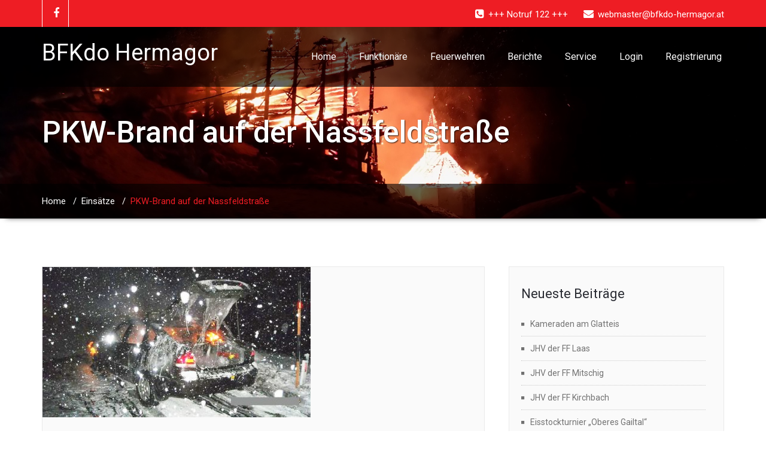

--- FILE ---
content_type: text/html; charset=UTF-8
request_url: https://bfkdo-hermagor.at/2009/12/25/pkw-brand-auf-der-nassfeldstrasse/
body_size: 21415
content:
<!DOCTYPE html PUBLIC "-//W3C//DTD XHTML 1.0 Strict//EN" "http://www.w3.org/TR/xhtml1/DTD/xhtml1-strict.dtd"><html xmlns="http://www.w3.org/1999/xhtml" lang="de"><head> <!--[if IE]><meta http-equiv="X-UA-Compatible" content="IE=edge,chrome=1"> <![endif]--><meta http-equiv="Content-Type" content="text/html; charset=utf-8" /><meta name="viewport" content="width=device-width, initial-scale=1.0" /><meta name="generator" content="WordPress 6.9" /><link rel="profile" href="http://gmpg.org/xfn/11" /><link rel="shortcut icon" href="https://bfkdo-hermagor.at/wp-content/uploads/2021/12/logo.jpg" /> <script defer src="[data-uri]"></script> <script defer type="text/javascript"
		id="Cookiebot"
		src="https://consent.cookiebot.com/uc.js"
		data-implementation="wp"
		data-cbid="fdea19e0-cdc8-4f11-a839-7b5a2935073f"
						data-culture="DE"
				data-blockingmode="auto"
	></script> <title>PKW-Brand auf der Nassfeldstraße &#8211; BFKdo Hermagor</title><style>/****** custom typography *********/ 
 .home-blog-description p,
 .portfolio-detail-description p,
 .blog-post-title-wrapper-full p,
 .blog-post-title-wrapper p
 {
	font-size:16px ;
	font-family:'Roboto' !important;
	font-weight:RobotoRegular ;
	font-style: ;
	line-height:21px ;
	
}
/*** Menu title */
.navbar .navbar-nav > li > a{
	font-size:16px !important;
	font-family:'Roboto' !important;
	font-style: !important;
	font-weight:RobotoRegular !important;
}
/*** post and Page title */
.blog-post-title-wrapper h2, .blog-post-title-wrapper-full h2 {
	font-size:20px;
	font-family:'Roboto' !important;
	font-weight:RobotoLight;
	font-style:;
}
/*** service title */
.service-area h2
{
	font-size:20px;
	font-family:'Roboto' !important;
	font-weight:RobotoRegular;
	font-style:;
}

/******** portfolio title ********/
.main-portfolio-showcase .main-portfolio-showcase-detail h4  { 
	font-size:18px;
	font-family:'Roboto' !important;
	font-weight:RobotoMedium;
	font-style:;
}
/******* footer widget title*********/
.footer_widget_title,
.sidebar-widget-title h2{
	font-size:20px;
	font-family:'Roboto' !important;
	font-weight:RobotoRegular;
	font-style:;
}
.callout-section h3{
	font-size:24px;
	font-family:'Roboto' !important;
	font-weight:RobotoLight;
	font-style:;
}
.callout-section p{
	font-size:15px;
	font-family:'Roboto' !important;
	font-weight:RobotoRegular;
	font-style:;
}
.callout-section a {	
	font-size:18px;
	font-family:'Roboto' !important;
	font-weight:RobotoRegular;
	font-style:;
}</style><meta name='robots' content='max-image-preview:large' /><link rel='dns-prefetch' href='//stats.wp.com' /><link rel='dns-prefetch' href='//fonts.googleapis.com' /><link rel='dns-prefetch' href='//widgets.wp.com' /><link rel='dns-prefetch' href='//s0.wp.com' /><link rel='dns-prefetch' href='//0.gravatar.com' /><link rel='dns-prefetch' href='//1.gravatar.com' /><link rel='dns-prefetch' href='//2.gravatar.com' /><link rel="alternate" type="application/rss+xml" title="BFKdo Hermagor &raquo; Feed" href="https://bfkdo-hermagor.at/feed/" /><link rel="alternate" type="application/rss+xml" title="BFKdo Hermagor &raquo; Kommentar-Feed" href="https://bfkdo-hermagor.at/comments/feed/" /><link rel="alternate" title="oEmbed (JSON)" type="application/json+oembed" href="https://bfkdo-hermagor.at/wp-json/oembed/1.0/embed?url=https%3A%2F%2Fbfkdo-hermagor.at%2F2009%2F12%2F25%2Fpkw-brand-auf-der-nassfeldstrasse%2F" /><link rel="alternate" title="oEmbed (XML)" type="text/xml+oembed" href="https://bfkdo-hermagor.at/wp-json/oembed/1.0/embed?url=https%3A%2F%2Fbfkdo-hermagor.at%2F2009%2F12%2F25%2Fpkw-brand-auf-der-nassfeldstrasse%2F&#038;format=xml" /><style id='wp-img-auto-sizes-contain-inline-css' type='text/css'>img:is([sizes=auto i],[sizes^="auto," i]){contain-intrinsic-size:3000px 1500px}
/*# sourceURL=wp-img-auto-sizes-contain-inline-css */</style><link rel='stylesheet' id='sdm-styles-css' href='https://bfkdo-hermagor.at/wp-content/cache/autoptimize/css/autoptimize_single_5d2a1182998836eafc4197347695afe2.css?ver=6.9' type='text/css' media='all' /><link rel='stylesheet' id='jetpack_related-posts-css' href='https://bfkdo-hermagor.at/wp-content/cache/autoptimize/css/autoptimize_single_1aad49255938b135ec4f8b3ce93990bf.css?ver=20240116' type='text/css' media='all' /><style id='wp-emoji-styles-inline-css' type='text/css'>img.wp-smiley, img.emoji {
		display: inline !important;
		border: none !important;
		box-shadow: none !important;
		height: 1em !important;
		width: 1em !important;
		margin: 0 0.07em !important;
		vertical-align: -0.1em !important;
		background: none !important;
		padding: 0 !important;
	}
/*# sourceURL=wp-emoji-styles-inline-css */</style><style id='wp-block-library-inline-css' type='text/css'>/*<![CDATA[*/:root{--wp-block-synced-color:#7a00df;--wp-block-synced-color--rgb:122,0,223;--wp-bound-block-color:var(--wp-block-synced-color);--wp-editor-canvas-background:#ddd;--wp-admin-theme-color:#007cba;--wp-admin-theme-color--rgb:0,124,186;--wp-admin-theme-color-darker-10:#006ba1;--wp-admin-theme-color-darker-10--rgb:0,107,160.5;--wp-admin-theme-color-darker-20:#005a87;--wp-admin-theme-color-darker-20--rgb:0,90,135;--wp-admin-border-width-focus:2px}@media (min-resolution:192dpi){:root{--wp-admin-border-width-focus:1.5px}}.wp-element-button{cursor:pointer}:root .has-very-light-gray-background-color{background-color:#eee}:root .has-very-dark-gray-background-color{background-color:#313131}:root .has-very-light-gray-color{color:#eee}:root .has-very-dark-gray-color{color:#313131}:root .has-vivid-green-cyan-to-vivid-cyan-blue-gradient-background{background:linear-gradient(135deg,#00d084,#0693e3)}:root .has-purple-crush-gradient-background{background:linear-gradient(135deg,#34e2e4,#4721fb 50%,#ab1dfe)}:root .has-hazy-dawn-gradient-background{background:linear-gradient(135deg,#faaca8,#dad0ec)}:root .has-subdued-olive-gradient-background{background:linear-gradient(135deg,#fafae1,#67a671)}:root .has-atomic-cream-gradient-background{background:linear-gradient(135deg,#fdd79a,#004a59)}:root .has-nightshade-gradient-background{background:linear-gradient(135deg,#330968,#31cdcf)}:root .has-midnight-gradient-background{background:linear-gradient(135deg,#020381,#2874fc)}:root{--wp--preset--font-size--normal:16px;--wp--preset--font-size--huge:42px}.has-regular-font-size{font-size:1em}.has-larger-font-size{font-size:2.625em}.has-normal-font-size{font-size:var(--wp--preset--font-size--normal)}.has-huge-font-size{font-size:var(--wp--preset--font-size--huge)}.has-text-align-center{text-align:center}.has-text-align-left{text-align:left}.has-text-align-right{text-align:right}.has-fit-text{white-space:nowrap!important}#end-resizable-editor-section{display:none}.aligncenter{clear:both}.items-justified-left{justify-content:flex-start}.items-justified-center{justify-content:center}.items-justified-right{justify-content:flex-end}.items-justified-space-between{justify-content:space-between}.screen-reader-text{border:0;clip-path:inset(50%);height:1px;margin:-1px;overflow:hidden;padding:0;position:absolute;width:1px;word-wrap:normal!important}.screen-reader-text:focus{background-color:#ddd;clip-path:none;color:#444;display:block;font-size:1em;height:auto;left:5px;line-height:normal;padding:15px 23px 14px;text-decoration:none;top:5px;width:auto;z-index:100000}html :where(.has-border-color){border-style:solid}html :where([style*=border-top-color]){border-top-style:solid}html :where([style*=border-right-color]){border-right-style:solid}html :where([style*=border-bottom-color]){border-bottom-style:solid}html :where([style*=border-left-color]){border-left-style:solid}html :where([style*=border-width]){border-style:solid}html :where([style*=border-top-width]){border-top-style:solid}html :where([style*=border-right-width]){border-right-style:solid}html :where([style*=border-bottom-width]){border-bottom-style:solid}html :where([style*=border-left-width]){border-left-style:solid}html :where(img[class*=wp-image-]){height:auto;max-width:100%}:where(figure){margin:0 0 1em}html :where(.is-position-sticky){--wp-admin--admin-bar--position-offset:var(--wp-admin--admin-bar--height,0px)}@media screen and (max-width:600px){html :where(.is-position-sticky){--wp-admin--admin-bar--position-offset:0px}}

/*# sourceURL=wp-block-library-inline-css *//*]]>*/</style><style id='global-styles-inline-css' type='text/css'>/*<![CDATA[*/:root{--wp--preset--aspect-ratio--square: 1;--wp--preset--aspect-ratio--4-3: 4/3;--wp--preset--aspect-ratio--3-4: 3/4;--wp--preset--aspect-ratio--3-2: 3/2;--wp--preset--aspect-ratio--2-3: 2/3;--wp--preset--aspect-ratio--16-9: 16/9;--wp--preset--aspect-ratio--9-16: 9/16;--wp--preset--color--black: #000000;--wp--preset--color--cyan-bluish-gray: #abb8c3;--wp--preset--color--white: #ffffff;--wp--preset--color--pale-pink: #f78da7;--wp--preset--color--vivid-red: #cf2e2e;--wp--preset--color--luminous-vivid-orange: #ff6900;--wp--preset--color--luminous-vivid-amber: #fcb900;--wp--preset--color--light-green-cyan: #7bdcb5;--wp--preset--color--vivid-green-cyan: #00d084;--wp--preset--color--pale-cyan-blue: #8ed1fc;--wp--preset--color--vivid-cyan-blue: #0693e3;--wp--preset--color--vivid-purple: #9b51e0;--wp--preset--gradient--vivid-cyan-blue-to-vivid-purple: linear-gradient(135deg,rgb(6,147,227) 0%,rgb(155,81,224) 100%);--wp--preset--gradient--light-green-cyan-to-vivid-green-cyan: linear-gradient(135deg,rgb(122,220,180) 0%,rgb(0,208,130) 100%);--wp--preset--gradient--luminous-vivid-amber-to-luminous-vivid-orange: linear-gradient(135deg,rgb(252,185,0) 0%,rgb(255,105,0) 100%);--wp--preset--gradient--luminous-vivid-orange-to-vivid-red: linear-gradient(135deg,rgb(255,105,0) 0%,rgb(207,46,46) 100%);--wp--preset--gradient--very-light-gray-to-cyan-bluish-gray: linear-gradient(135deg,rgb(238,238,238) 0%,rgb(169,184,195) 100%);--wp--preset--gradient--cool-to-warm-spectrum: linear-gradient(135deg,rgb(74,234,220) 0%,rgb(151,120,209) 20%,rgb(207,42,186) 40%,rgb(238,44,130) 60%,rgb(251,105,98) 80%,rgb(254,248,76) 100%);--wp--preset--gradient--blush-light-purple: linear-gradient(135deg,rgb(255,206,236) 0%,rgb(152,150,240) 100%);--wp--preset--gradient--blush-bordeaux: linear-gradient(135deg,rgb(254,205,165) 0%,rgb(254,45,45) 50%,rgb(107,0,62) 100%);--wp--preset--gradient--luminous-dusk: linear-gradient(135deg,rgb(255,203,112) 0%,rgb(199,81,192) 50%,rgb(65,88,208) 100%);--wp--preset--gradient--pale-ocean: linear-gradient(135deg,rgb(255,245,203) 0%,rgb(182,227,212) 50%,rgb(51,167,181) 100%);--wp--preset--gradient--electric-grass: linear-gradient(135deg,rgb(202,248,128) 0%,rgb(113,206,126) 100%);--wp--preset--gradient--midnight: linear-gradient(135deg,rgb(2,3,129) 0%,rgb(40,116,252) 100%);--wp--preset--font-size--small: 13px;--wp--preset--font-size--medium: 20px;--wp--preset--font-size--large: 36px;--wp--preset--font-size--x-large: 42px;--wp--preset--spacing--20: 0.44rem;--wp--preset--spacing--30: 0.67rem;--wp--preset--spacing--40: 1rem;--wp--preset--spacing--50: 1.5rem;--wp--preset--spacing--60: 2.25rem;--wp--preset--spacing--70: 3.38rem;--wp--preset--spacing--80: 5.06rem;--wp--preset--shadow--natural: 6px 6px 9px rgba(0, 0, 0, 0.2);--wp--preset--shadow--deep: 12px 12px 50px rgba(0, 0, 0, 0.4);--wp--preset--shadow--sharp: 6px 6px 0px rgba(0, 0, 0, 0.2);--wp--preset--shadow--outlined: 6px 6px 0px -3px rgb(255, 255, 255), 6px 6px rgb(0, 0, 0);--wp--preset--shadow--crisp: 6px 6px 0px rgb(0, 0, 0);}:where(.is-layout-flex){gap: 0.5em;}:where(.is-layout-grid){gap: 0.5em;}body .is-layout-flex{display: flex;}.is-layout-flex{flex-wrap: wrap;align-items: center;}.is-layout-flex > :is(*, div){margin: 0;}body .is-layout-grid{display: grid;}.is-layout-grid > :is(*, div){margin: 0;}:where(.wp-block-columns.is-layout-flex){gap: 2em;}:where(.wp-block-columns.is-layout-grid){gap: 2em;}:where(.wp-block-post-template.is-layout-flex){gap: 1.25em;}:where(.wp-block-post-template.is-layout-grid){gap: 1.25em;}.has-black-color{color: var(--wp--preset--color--black) !important;}.has-cyan-bluish-gray-color{color: var(--wp--preset--color--cyan-bluish-gray) !important;}.has-white-color{color: var(--wp--preset--color--white) !important;}.has-pale-pink-color{color: var(--wp--preset--color--pale-pink) !important;}.has-vivid-red-color{color: var(--wp--preset--color--vivid-red) !important;}.has-luminous-vivid-orange-color{color: var(--wp--preset--color--luminous-vivid-orange) !important;}.has-luminous-vivid-amber-color{color: var(--wp--preset--color--luminous-vivid-amber) !important;}.has-light-green-cyan-color{color: var(--wp--preset--color--light-green-cyan) !important;}.has-vivid-green-cyan-color{color: var(--wp--preset--color--vivid-green-cyan) !important;}.has-pale-cyan-blue-color{color: var(--wp--preset--color--pale-cyan-blue) !important;}.has-vivid-cyan-blue-color{color: var(--wp--preset--color--vivid-cyan-blue) !important;}.has-vivid-purple-color{color: var(--wp--preset--color--vivid-purple) !important;}.has-black-background-color{background-color: var(--wp--preset--color--black) !important;}.has-cyan-bluish-gray-background-color{background-color: var(--wp--preset--color--cyan-bluish-gray) !important;}.has-white-background-color{background-color: var(--wp--preset--color--white) !important;}.has-pale-pink-background-color{background-color: var(--wp--preset--color--pale-pink) !important;}.has-vivid-red-background-color{background-color: var(--wp--preset--color--vivid-red) !important;}.has-luminous-vivid-orange-background-color{background-color: var(--wp--preset--color--luminous-vivid-orange) !important;}.has-luminous-vivid-amber-background-color{background-color: var(--wp--preset--color--luminous-vivid-amber) !important;}.has-light-green-cyan-background-color{background-color: var(--wp--preset--color--light-green-cyan) !important;}.has-vivid-green-cyan-background-color{background-color: var(--wp--preset--color--vivid-green-cyan) !important;}.has-pale-cyan-blue-background-color{background-color: var(--wp--preset--color--pale-cyan-blue) !important;}.has-vivid-cyan-blue-background-color{background-color: var(--wp--preset--color--vivid-cyan-blue) !important;}.has-vivid-purple-background-color{background-color: var(--wp--preset--color--vivid-purple) !important;}.has-black-border-color{border-color: var(--wp--preset--color--black) !important;}.has-cyan-bluish-gray-border-color{border-color: var(--wp--preset--color--cyan-bluish-gray) !important;}.has-white-border-color{border-color: var(--wp--preset--color--white) !important;}.has-pale-pink-border-color{border-color: var(--wp--preset--color--pale-pink) !important;}.has-vivid-red-border-color{border-color: var(--wp--preset--color--vivid-red) !important;}.has-luminous-vivid-orange-border-color{border-color: var(--wp--preset--color--luminous-vivid-orange) !important;}.has-luminous-vivid-amber-border-color{border-color: var(--wp--preset--color--luminous-vivid-amber) !important;}.has-light-green-cyan-border-color{border-color: var(--wp--preset--color--light-green-cyan) !important;}.has-vivid-green-cyan-border-color{border-color: var(--wp--preset--color--vivid-green-cyan) !important;}.has-pale-cyan-blue-border-color{border-color: var(--wp--preset--color--pale-cyan-blue) !important;}.has-vivid-cyan-blue-border-color{border-color: var(--wp--preset--color--vivid-cyan-blue) !important;}.has-vivid-purple-border-color{border-color: var(--wp--preset--color--vivid-purple) !important;}.has-vivid-cyan-blue-to-vivid-purple-gradient-background{background: var(--wp--preset--gradient--vivid-cyan-blue-to-vivid-purple) !important;}.has-light-green-cyan-to-vivid-green-cyan-gradient-background{background: var(--wp--preset--gradient--light-green-cyan-to-vivid-green-cyan) !important;}.has-luminous-vivid-amber-to-luminous-vivid-orange-gradient-background{background: var(--wp--preset--gradient--luminous-vivid-amber-to-luminous-vivid-orange) !important;}.has-luminous-vivid-orange-to-vivid-red-gradient-background{background: var(--wp--preset--gradient--luminous-vivid-orange-to-vivid-red) !important;}.has-very-light-gray-to-cyan-bluish-gray-gradient-background{background: var(--wp--preset--gradient--very-light-gray-to-cyan-bluish-gray) !important;}.has-cool-to-warm-spectrum-gradient-background{background: var(--wp--preset--gradient--cool-to-warm-spectrum) !important;}.has-blush-light-purple-gradient-background{background: var(--wp--preset--gradient--blush-light-purple) !important;}.has-blush-bordeaux-gradient-background{background: var(--wp--preset--gradient--blush-bordeaux) !important;}.has-luminous-dusk-gradient-background{background: var(--wp--preset--gradient--luminous-dusk) !important;}.has-pale-ocean-gradient-background{background: var(--wp--preset--gradient--pale-ocean) !important;}.has-electric-grass-gradient-background{background: var(--wp--preset--gradient--electric-grass) !important;}.has-midnight-gradient-background{background: var(--wp--preset--gradient--midnight) !important;}.has-small-font-size{font-size: var(--wp--preset--font-size--small) !important;}.has-medium-font-size{font-size: var(--wp--preset--font-size--medium) !important;}.has-large-font-size{font-size: var(--wp--preset--font-size--large) !important;}.has-x-large-font-size{font-size: var(--wp--preset--font-size--x-large) !important;}
/*# sourceURL=global-styles-inline-css *//*]]>*/</style><style id='classic-theme-styles-inline-css' type='text/css'>/*! This file is auto-generated */
.wp-block-button__link{color:#fff;background-color:#32373c;border-radius:9999px;box-shadow:none;text-decoration:none;padding:calc(.667em + 2px) calc(1.333em + 2px);font-size:1.125em}.wp-block-file__button{background:#32373c;color:#fff;text-decoration:none}
/*# sourceURL=/wp-includes/css/classic-themes.min.css */</style><link rel='stylesheet' id='wpos-slick-style-css' href='https://bfkdo-hermagor.at/wp-content/cache/autoptimize/css/autoptimize_single_144b2dcf82ceefaa126082688c60dd15.css?ver=3.7.1' type='text/css' media='all' /><link rel='stylesheet' id='wppsac-public-style-css' href='https://bfkdo-hermagor.at/wp-content/cache/autoptimize/css/autoptimize_single_1751099ee94b7c7f0252606a8515999c.css?ver=3.7.1' type='text/css' media='all' /><link rel='stylesheet' id='wallstreet-style-css' href='https://bfkdo-hermagor.at/wp-content/cache/autoptimize/css/autoptimize_single_f920255fcc57ffaaf8cf41a6366fc195.css?ver=6.9' type='text/css' media='all' /><link rel='stylesheet' id='wallstreet-bootstrap-css' href='https://bfkdo-hermagor.at/wp-content/cache/autoptimize/css/autoptimize_single_682d8053ea65fdff1bd523530d2bf6f9.css?ver=6.9' type='text/css' media='all' /><link rel='stylesheet' id='wallstreet-default-css' href='https://bfkdo-hermagor.at/wp-content/cache/autoptimize/css/autoptimize_single_f7311b65785ec97cd7e20057488b29c7.css?ver=6.9' type='text/css' media='all' /><link rel='stylesheet' id='theme-menu-css' href='https://bfkdo-hermagor.at/wp-content/cache/autoptimize/css/autoptimize_single_f9291318be0f161524999c2c8f380e3e.css?ver=6.9' type='text/css' media='all' /><link rel='stylesheet' id='media-responsive-css' href='https://bfkdo-hermagor.at/wp-content/cache/autoptimize/css/autoptimize_single_58339b75472242d802a51297511bcfe0.css?ver=6.9' type='text/css' media='all' /><link rel='stylesheet' id='font-awesome-min-css' href='https://bfkdo-hermagor.at/wp-content/themes/wallstreet-pro/css/font-awesome/css/font-awesome.min.css?ver=6.9' type='text/css' media='all' /><link rel='stylesheet' id='tool-tip-css' href='https://bfkdo-hermagor.at/wp-content/cache/autoptimize/css/autoptimize_single_d63cd31609fd5a9d8ac09cf825a46a63.css?ver=6.9' type='text/css' media='all' /><link rel='stylesheet' id='spicy-fonts-css' href='//fonts.googleapis.com/css?family=Roboto%3A100%2C300%2C400%2C500%2C700%7C900%7Citalic&#038;subset=latin%2Clatin-ext' type='text/css' media='all' /><link rel='stylesheet' id='jetpack_likes-css' href='https://bfkdo-hermagor.at/wp-content/cache/autoptimize/css/autoptimize_single_b52492a6b4ccc22922cc7f4ea36d305a.css?ver=15.3.1' type='text/css' media='all' /><link rel='stylesheet' id='slb_core-css' href='https://bfkdo-hermagor.at/wp-content/cache/autoptimize/css/autoptimize_single_a5bb779e3f9eef4a7dac11ff9eb10e19.css?ver=2.9.4' type='text/css' media='all' /><link rel='stylesheet' id='tablepress-default-css' href='https://bfkdo-hermagor.at/wp-content/cache/autoptimize/css/autoptimize_single_b1ac309167eaeb0c2e01367f9aada2a1.css?ver=3.2.5' type='text/css' media='all' /><style id='tablepress-default-inline-css' type='text/css'>.tablepress-id-1 tbody td{font-family:Tahoma;font-size:14px;font-weight:700;color:red}.tablepress-id-2 tbody td{font-family:Tahoma;font-size:14px;font-weight:700;color:#000}.tablepress-id-3 tbody td{font-family:Tahoma;font-size:14px;font-weight:700;color:#000}.tablepress-id-4 tbody td{font-family:Tahoma;font-size:14px;font-weight:700;color:#000}.tablepress-id-5 tbody td{font-family:Tahoma;font-size:14px;font-weight:700;color:#000}.tablepress-id-6 tbody td{font-family:Tahoma;font-size:14px;font-weight:700;color:#000}.tablepress-id-7 tbody td{font-family:Tahoma;font-size:14px;font-weight:700;color:#000}.tablepress-id-8 tbody td{font-family:Tahoma;font-size:14px;font-weight:700;color:#000}
/*# sourceURL=tablepress-default-inline-css */</style><link rel='stylesheet' id='tmm-css' href='https://bfkdo-hermagor.at/wp-content/cache/autoptimize/css/autoptimize_single_51546c7eb7ada5c4351812d5da9b6c9c.css?ver=6.9' type='text/css' media='all' /><link rel='stylesheet' id='sharedaddy-css' href='https://bfkdo-hermagor.at/wp-content/cache/autoptimize/css/autoptimize_single_082b32bdcdd061b3a1b9b543a6429820.css?ver=15.3.1' type='text/css' media='all' /><link rel='stylesheet' id='social-logos-css' href='https://bfkdo-hermagor.at/wp-content/plugins/jetpack/_inc/social-logos/social-logos.min.css?ver=15.3.1' type='text/css' media='all' /><link rel='stylesheet' id='wppb_stylesheet-css' href='https://bfkdo-hermagor.at/wp-content/cache/autoptimize/css/autoptimize_single_31d4f92b15c3f6fe26c93a20e6d99057.css?ver=3.15.2' type='text/css' media='all' /> <script defer id="jetpack_related-posts-js-extra" src="[data-uri]"></script> <script defer type="text/javascript" src="https://bfkdo-hermagor.at/wp-content/plugins/jetpack/_inc/build/related-posts/related-posts.min.js?ver=20240116" id="jetpack_related-posts-js"></script> <script defer type="text/javascript" src="https://bfkdo-hermagor.at/wp-includes/js/jquery/jquery.min.js?ver=3.7.1" id="jquery-core-js"></script> <script defer type="text/javascript" src="https://bfkdo-hermagor.at/wp-includes/js/jquery/jquery-migrate.min.js?ver=3.4.1" id="jquery-migrate-js"></script> <script defer id="sdm-scripts-js-extra" src="[data-uri]"></script> <script defer type="text/javascript" src="https://bfkdo-hermagor.at/wp-content/cache/autoptimize/js/autoptimize_single_01edcad13933979908f15fc2dca5c3c9.js?ver=6.9" id="sdm-scripts-js"></script> <script defer type="text/javascript" src="https://bfkdo-hermagor.at/wp-content/cache/autoptimize/js/autoptimize_single_173d7e4af992022ee8030447519e7f08.js?ver=6.9" id="menu-js"></script> <script defer type="text/javascript" src="https://bfkdo-hermagor.at/wp-content/themes/wallstreet-pro/js/bootstrap.min.js?ver=6.9" id="bootstrap-js"></script> <link rel="https://api.w.org/" href="https://bfkdo-hermagor.at/wp-json/" /><link rel="alternate" title="JSON" type="application/json" href="https://bfkdo-hermagor.at/wp-json/wp/v2/posts/1849" /><link rel="EditURI" type="application/rsd+xml" title="RSD" href="https://bfkdo-hermagor.at/xmlrpc.php?rsd" /><meta name="generator" content="WordPress 6.9" /><link rel="canonical" href="https://bfkdo-hermagor.at/2009/12/25/pkw-brand-auf-der-nassfeldstrasse/" /><link rel='shortlink' href='https://bfkdo-hermagor.at/?p=1849' /> <script defer src="[data-uri]"></script> <style>img#wpstats{display:none}</style><meta property="og:type" content="article" /><meta property="og:title" content="PKW-Brand auf der Nassfeldstraße" /><meta property="og:url" content="https://bfkdo-hermagor.at/2009/12/25/pkw-brand-auf-der-nassfeldstrasse/" /><meta property="og:description" content="Am 25.12.2009 wurden die Feuerwehren Tr&ouml;polach und Rattendorf sowie die Brandschutzgruppen Nassfeld und Sonnleitn zu einem PKW-Brand auf die Nassfeldstra&szlig;e gerufen." /><meta property="article:published_time" content="2009-12-25T20:40:35+00:00" /><meta property="article:modified_time" content="2009-12-25T20:40:35+00:00" /><meta property="og:site_name" content="BFKdo Hermagor" /><meta property="og:image" content="https://bfkdo-hermagor.at/wp-content/uploads/2009/12/091225_NA_3.jpg" /><meta property="og:image:width" content="448" /><meta property="og:image:height" content="251" /><meta property="og:image:alt" content="alt" /><meta property="og:locale" content="de_DE" /><meta name="twitter:text:title" content="PKW-Brand auf der Nassfeldstraße" /><meta name="twitter:image" content="https://bfkdo-hermagor.at/wp-content/uploads/2009/12/091225_NA_3.jpg?w=640" /><meta name="twitter:image:alt" content="alt" /><meta name="twitter:card" content="summary_large_image" /><link rel="icon" href="https://bfkdo-hermagor.at/wp-content/uploads/2021/12/logo.jpg" sizes="32x32" /><link rel="icon" href="https://bfkdo-hermagor.at/wp-content/uploads/2021/12/logo.jpg" sizes="192x192" /><link rel="apple-touch-icon" href="https://bfkdo-hermagor.at/wp-content/uploads/2021/12/logo.jpg" /><meta name="msapplication-TileImage" content="https://bfkdo-hermagor.at/wp-content/uploads/2021/12/logo.jpg" /><style type="text/css" id="wp-custom-css">.footer-social-icons {
	margin-bottom: 50px;
}</style></head><body class="wp-singular post-template-default single single-post postid-1849 single-format-standard wp-theme-wallstreet-pro"><div class="header-top-area"><div class="container"><div class="row"><div class="col-sm-6"><ul class="head-contact-social"><li><a href="https://www.facebook.com/bfkdohermagor/" target='_blank' ><i class="fa fa-facebook"></i></a></li></ul></div><div class="col-sm-6"><ul class="head-contact-info"><li><i class="fa fa-phone-square"></i>+++ Notruf 122 +++</li><li><i class="fa fa-envelope"></i>webmaster@bfkdo-hermagor.at</li></ul></div></div></div></div><div class="navbar navbar-wrapper navbar-inverse navbar-static-top" role="navigation"><div class="container"><div class="navbar-header"> <a class="navbar-brand" href="https://bfkdo-hermagor.at/"><div class=wallstreet_title_head>BFKdo Hermagor</div> </a> </a> <button type="button" class="navbar-toggle" data-toggle="collapse" data-target="#bs-example-navbar-collapse-1"> <span class="sr-only">Toggle navigation</span> <span class="icon-bar"></span> <span class="icon-bar"></span> <span class="icon-bar"></span> </button></div><div class="collapse navbar-collapse" id="bs-example-navbar-collapse-1"><ul id="menu-hauptmenue" class="nav navbar-nav navbar-right"><li id="menu-item-218" class="menu-item menu-item-type-custom menu-item-object-custom menu-item-home menu-item-218"><a href="https://bfkdo-hermagor.at">Home</a></li><li id="menu-item-375" class="menu-item menu-item-type-custom menu-item-object-custom menu-item-has-children menu-item-375 dropdown"><a href="#">Funktionäre<b class=""></b></a><ul class="dropdown-menu"><li id="menu-item-76" class="menu-item menu-item-type-post_type menu-item-object-page menu-item-76"><a href="https://bfkdo-hermagor.at/bezirksfeuerwehrausschuss/">Bezirksfeuerwehrausschuss</a></li><li id="menu-item-188" class="menu-item menu-item-type-post_type menu-item-object-page menu-item-188"><a href="https://bfkdo-hermagor.at/ausbildner/">Ausbildungsteam</a></li><li id="menu-item-187" class="menu-item menu-item-type-post_type menu-item-object-page menu-item-187"><a href="https://bfkdo-hermagor.at/bewerter/">Bewerter</a></li><li id="menu-item-186" class="menu-item menu-item-type-post_type menu-item-object-page menu-item-186"><a href="https://bfkdo-hermagor.at/flughelfer/">Flughelfer</a></li><li id="menu-item-185" class="menu-item menu-item-type-post_type menu-item-object-page menu-item-185"><a href="https://bfkdo-hermagor.at/oea-team/">ÖA-Team</a></li><li id="menu-item-10092" class="menu-item menu-item-type-post_type menu-item-object-page menu-item-10092"><a href="https://bfkdo-hermagor.at/ats-beauftragte/">ATS-Beauftragte</a></li></ul></li><li id="menu-item-649" class="menu-item menu-item-type-custom menu-item-object-custom menu-item-has-children menu-item-649 dropdown"><a href="#">Feuerwehren<b class=""></b></a><ul class="dropdown-menu"><li id="menu-item-687" class="menu-item menu-item-type-post_type menu-item-object-page menu-item-687"><a href="https://bfkdo-hermagor.at/feuerwehren-abschnitt-oberes-gailtal/">Abschnitt „Oberes Gailtal“</a></li><li id="menu-item-697" class="menu-item menu-item-type-post_type menu-item-object-page menu-item-697"><a href="https://bfkdo-hermagor.at/feuerwehren-abschnitt-unteres-gailtal/">Abschnitt „Unteres Gailtal“</a></li></ul></li><li id="menu-item-734" class="menu-item menu-item-type-custom menu-item-object-custom menu-item-has-children menu-item-734 dropdown"><a href="#">Berichte<b class=""></b></a><ul class="dropdown-menu"><li id="menu-item-193" class="menu-item menu-item-type-taxonomy menu-item-object-category current-post-ancestor current-menu-parent current-post-parent menu-item-193"><a href="https://bfkdo-hermagor.at/category/einsaetze/">Einsätze</a></li><li id="menu-item-196" class="menu-item menu-item-type-taxonomy menu-item-object-category menu-item-196"><a href="https://bfkdo-hermagor.at/category/uebungen/">Übungen</a></li><li id="menu-item-192" class="menu-item menu-item-type-taxonomy menu-item-object-category menu-item-has-children menu-item-192 dropdown-submenu"><a href="https://bfkdo-hermagor.at/category/bewerbe/">Bewerbe</a><ul class="dropdown-menu"><li id="menu-item-10374" class="menu-item menu-item-type-taxonomy menu-item-object-category menu-item-10374"><a href="https://bfkdo-hermagor.at/category/bewerbe/bewerbsergebnisse/">Bewerbsergebnisse</a></li></ul></li><li id="menu-item-197" class="menu-item menu-item-type-taxonomy menu-item-object-category menu-item-197"><a href="https://bfkdo-hermagor.at/category/veranstaltungen/">Veranstaltungen</a></li><li id="menu-item-194" class="menu-item menu-item-type-taxonomy menu-item-object-category menu-item-194"><a href="https://bfkdo-hermagor.at/category/feuerwehrjugend/">Feuerwehrjugend</a></li><li id="menu-item-195" class="menu-item menu-item-type-taxonomy menu-item-object-category menu-item-195"><a href="https://bfkdo-hermagor.at/category/sonstiges/">Sonstiges</a></li></ul></li><li id="menu-item-376" class="menu-item menu-item-type-custom menu-item-object-custom menu-item-has-children menu-item-376 dropdown"><a href="#">Service<b class=""></b></a><ul class="dropdown-menu"><li id="menu-item-383" class="menu-item menu-item-type-post_type menu-item-object-page menu-item-383"><a href="https://bfkdo-hermagor.at/terminkalender/">Terminkalender</a></li><li id="menu-item-345" class="menu-item menu-item-type-post_type menu-item-object-page menu-item-has-children menu-item-345 dropdown-submenu"><a href="https://bfkdo-hermagor.at/downloads/">Downloads</a><ul class="dropdown-menu"><li id="menu-item-335" class="menu-item menu-item-type-post_type menu-item-object-page menu-item-335"><a href="https://bfkdo-hermagor.at/interner-bereich/">Interner Bereich</a></li></ul></li><li id="menu-item-613" class="menu-item menu-item-type-post_type menu-item-object-page menu-item-613"><a href="https://bfkdo-hermagor.at/bilderalben/">Bilderalben</a></li><li id="menu-item-546" class="menu-item menu-item-type-taxonomy menu-item-object-category menu-item-has-children menu-item-546 dropdown-submenu"><a href="https://bfkdo-hermagor.at/category/infos/">Infos</a><ul class="dropdown-menu"><li id="menu-item-14151" class="menu-item menu-item-type-taxonomy menu-item-object-category menu-item-14151"><a href="https://bfkdo-hermagor.at/category/infos/infos-atemschutz/">Infos &#8211; Atemschutz</a></li><li id="menu-item-14152" class="menu-item menu-item-type-taxonomy menu-item-object-category menu-item-14152"><a href="https://bfkdo-hermagor.at/category/infos/infos-ausbildung/">Infos &#8211; Ausbildung</a></li><li id="menu-item-14153" class="menu-item menu-item-type-taxonomy menu-item-object-category menu-item-14153"><a href="https://bfkdo-hermagor.at/category/infos/infos-bewerbe/">Infos &#8211; Bewerbe</a></li><li id="menu-item-14154" class="menu-item menu-item-type-taxonomy menu-item-object-category menu-item-14154"><a href="https://bfkdo-hermagor.at/category/infos/infos-klfv/">Infos &#8211; KLFV</a></li></ul></li><li id="menu-item-10055" class="menu-item menu-item-type-custom menu-item-object-custom menu-item-10055"><a target="_blank" href="https://mpfeuer-vp.webservices.mpsoft4u.info/kaernten/login/">Veranstaltungsportal</a></li><li id="menu-item-10053" class="menu-item menu-item-type-custom menu-item-object-custom menu-item-10053"><a target="_blank" href="https://tinyurl.com/alb2025-04">Dashboard ALB Waidegg</a></li></ul></li><li id="menu-item-11604" class="menu-item menu-item-type-post_type menu-item-object-page menu-item-11604"><a href="https://bfkdo-hermagor.at/log-in/">Login</a></li><li id="menu-item-11603" class="menu-item menu-item-type-post_type menu-item-object-page menu-item-11603"><a href="https://bfkdo-hermagor.at/register/">Registrierung</a></li></ul></div></nav></div></div><div class="page-mycarousel"> <img src="https://bfkdo-hermagor.at/wp-content/uploads/2022/01/Header.jpg" class="img-responsive header-img"><div class="container page-title-col"><div class="row"><div class="col-md-12 col-sm-12"><h1>PKW-Brand auf der Nassfeldstraße</h1></div></div></div><div class="page-breadcrumbs"><div class="container"><div class="row"><div class="col-md-12"><ol class="breadcrumbs"><li><a href="https://bfkdo-hermagor.at">Home</a> &nbsp &#47; &nbsp<a href="https://bfkdo-hermagor.at/category/einsaetze/">Einsätze</a> &nbsp &#47; &nbsp<li class="active">PKW-Brand auf der Nassfeldstraße</li></li></ol></div></div></div></div></div><div class="container"><div class="row"><div class="col-md-8"><div id="post-1849" class="blog-detail-section post-1849 post type-post status-publish format-standard has-post-thumbnail hentry category-einsaetze"><div class="blog-post-img"> <img width="448" height="251" src="https://bfkdo-hermagor.at/wp-content/uploads/2009/12/091225_NA_3.jpg" class="img-responsive attachment-post-thumbnail wp-post-image" alt="alt" decoding="async" fetchpriority="high" srcset="https://bfkdo-hermagor.at/wp-content/uploads/2009/12/091225_NA_3.jpg 448w, https://bfkdo-hermagor.at/wp-content/uploads/2009/12/091225_NA_3-300x168.jpg 300w" sizes="(max-width: 448px) 100vw, 448px" /></div><div class="clear"></div><div class="blog-post-title"><div class="blog-post-date"><span class="date">25<small>Dez.</small></span> <span class="comment"><i class="fa fa-comment"></i>0</span></div><div class="blog-post-title-wrapper"><h2><a href="https://bfkdo-hermagor.at/2009/12/25/pkw-brand-auf-der-nassfeldstrasse/">PKW-Brand auf der Nassfeldstraße</a></h2><p><img decoding="async" class=" alignleft size-full wp-image-1845" hspace="5" height="67" align="left" width="120" vspace="5" alt="alt" src="https://bfkdo-hermagor.at/bfkdohe/wp-content/uploads/2009/12/091225_NA_3.jpg" srcset="https://bfkdo-hermagor.at/wp-content/uploads/2009/12/091225_NA_3.jpg 448w, https://bfkdo-hermagor.at/wp-content/uploads/2009/12/091225_NA_3-300x168.jpg 300w" sizes="(max-width: 120px) 100vw, 120px" />Am 25.12.2009 wurden die Feuerwehren Tr&ouml;polach und Rattendorf sowie die Brandschutzgruppen Nassfeld und Sonnleitn zu einem PKW-Brand auf die Nassfeldstra&szlig;e gerufen.</p><p><span id="more-1849"></span></p><p> <b style="">W&auml;hrend der Fahrt in Brand geraten</b></p><p>Ein Angestellter aus Graz war mit seinem PKW auf der Nassfeldstra&szlig;e (B90) bei starkem Schneefall und Schneefahrbahn Richtung Nassfeld unterwegs, als er bemerkte, dass sein Fahrzeug zu brennen begann. Er konnte das Fahrzeug anhalten und gemeinsam mit seiner Beifahrerin und anderen Verkehrsteilnehmern das Fahrzeug ausr&auml;umen und die Feuerwehr alarmieren.</p><p>&nbsp;</p><p>&nbsp;</p><p style="text-align: center;"><img decoding="async" class=" size-full wp-image-1846" src="https://bfkdo-hermagor.at/bfkdohe/wp-content/uploads/2009/12/091225_NA_1.jpg" alt="alt" width="448" height="251" srcset="https://bfkdo-hermagor.at/wp-content/uploads/2009/12/091225_NA_1.jpg 448w, https://bfkdo-hermagor.at/wp-content/uploads/2009/12/091225_NA_1-300x168.jpg 300w" sizes="(max-width: 448px) 100vw, 448px" /></p><p> <img loading="lazy" decoding="async" class=" size-full wp-image-1845" src="https://bfkdo-hermagor.at/bfkdohe/wp-content/uploads/2009/12/091225_NA_3.jpg" alt="alt" width="448" height="251" srcset="https://bfkdo-hermagor.at/wp-content/uploads/2009/12/091225_NA_3.jpg 448w, https://bfkdo-hermagor.at/wp-content/uploads/2009/12/091225_NA_3-300x168.jpg 300w" sizes="auto, (max-width: 448px) 100vw, 448px" /></p><p> <b style="">PKW erlitt Totalschaden</b></p><p>Die Feuerwehr wurde kurz vor 19.30 Uhr alarmiert. Durch die widrigen Wetter- und Fahrbahnbedingungen gestaltete sich die Anfahrt zum Einsatzort schwierig. Beim Eintreffen der Feuerwehr stand der PKW bereits in Vollbrand. Er konnte unter schwerem Atemschutz mit Schaum gel&ouml;scht und mit Wasser gek&uuml;hlt werden und wurde anschlie&szlig;end vom Abschleppdienst abtransportiert. Die Ursache des Brandes ist noch unbekannt. Verletzt wurde niemand.</p><p>&nbsp;</p><p>&nbsp;</p><p style="text-align: center;"><img loading="lazy" decoding="async" class=" size-full wp-image-1847" src="https://bfkdo-hermagor.at/bfkdohe/wp-content/uploads/2009/12/091225_NA_2.jpg" alt="alt" width="448" height="251" srcset="https://bfkdo-hermagor.at/wp-content/uploads/2009/12/091225_NA_2.jpg 448w, https://bfkdo-hermagor.at/wp-content/uploads/2009/12/091225_NA_2-300x168.jpg 300w" sizes="auto, (max-width: 448px) 100vw, 448px" /><br /> Das Gep&auml;ck konnte aus dem Kofferraum gerettet werden</p><p> <b style="">Im Einsatz standen:</b></p><p>Feuerwehr Tr&ouml;polach mit KRFA und LFA<br /> Feuerwehr Rattendorf mit TLFA 2000<br /> Brandschutzgruppe Nassfeld mit Anh&auml;nger<br /> Brandschutzgruppe Sonnleitn mit KLFA<br /> Insgesamt 45 Mann</p><p>Polizei mit 2 Streifen und 3 Mann</p><p>&Ouml;AMTC Hermagor mit Abschleppwagen und 1 Mann<br /> Stra&szlig;enmeisterei Hermagor</p><p>&nbsp;</p><p>&nbsp;</p><p style="text-align: center;"><img loading="lazy" decoding="async" class=" size-full wp-image-1848" src="https://bfkdo-hermagor.at/bfkdohe/wp-content/uploads/2009/12/091225_NA_4.jpg" alt="alt" width="448" height="251" srcset="https://bfkdo-hermagor.at/wp-content/uploads/2009/12/091225_NA_4.jpg 448w, https://bfkdo-hermagor.at/wp-content/uploads/2009/12/091225_NA_4-300x168.jpg 300w" sizes="auto, (max-width: 448px) 100vw, 448px" /><br /> Starker Schneefall erschwerte Anfahrt und L&ouml;scharbeiten</p><p><b style=""><br /> Link:</b></p><p><a target="_blank" href="http://www.ff-troepolach.gailtal.at/" rel="noopener">Feuerwehr Tr&ouml;polach</a></p><p> <span lang="EN-GB" style="">Text: &Ouml;A-Team BFKdo Hermagor &ndash; BM Florian Jost</span><span lang="EN-GB" style=""><br /> Fotos: Polizeiinspektion Hermagor &ndash; Kreuzberger / Tillian</span></p><div class="sharedaddy sd-sharing-enabled"><div class="robots-nocontent sd-block sd-social sd-social-icon-text sd-sharing"><h3 class="sd-title">Teilen mit:</h3><div class="sd-content"><ul><li class="share-facebook"><a rel="nofollow noopener noreferrer"
 data-shared="sharing-facebook-1849"
 class="share-facebook sd-button share-icon"
 href="https://bfkdo-hermagor.at/2009/12/25/pkw-brand-auf-der-nassfeldstrasse/?share=facebook"
 target="_blank"
 aria-labelledby="sharing-facebook-1849"
 > <span id="sharing-facebook-1849" hidden>Klick, um auf Facebook zu teilen (Wird in neuem Fenster geöffnet)</span> <span>Facebook</span> </a></li><li class="share-x"><a rel="nofollow noopener noreferrer"
 data-shared="sharing-x-1849"
 class="share-x sd-button share-icon"
 href="https://bfkdo-hermagor.at/2009/12/25/pkw-brand-auf-der-nassfeldstrasse/?share=x"
 target="_blank"
 aria-labelledby="sharing-x-1849"
 > <span id="sharing-x-1849" hidden>Klicke, um auf X zu teilen (Wird in neuem Fenster geöffnet)</span> <span>X</span> </a></li><li class="share-end"></li></ul></div></div></div><div class='sharedaddy sd-block sd-like jetpack-likes-widget-wrapper jetpack-likes-widget-unloaded' id='like-post-wrapper-205032887-1849-6975d5a797043' data-src='https://widgets.wp.com/likes/?ver=15.3.1#blog_id=205032887&amp;post_id=1849&amp;origin=bfkdo-hermagor.at&amp;obj_id=205032887-1849-6975d5a797043' data-name='like-post-frame-205032887-1849-6975d5a797043' data-title='Liken oder rebloggen'><h3 class="sd-title">Gefällt mir:</h3><div class='likes-widget-placeholder post-likes-widget-placeholder' style='height: 55px;'><span class='button'><span>Gefällt mir</span></span> <span class="loading">Wird geladen …</span></div><span class='sd-text-color'></span><a class='sd-link-color'></a></div><div id='jp-relatedposts' class='jp-relatedposts' ><h3 class="jp-relatedposts-headline"><em>Ähnliche Beiträge</em></h3></div><div class="blog-post-meta"> <a id="blog-author" href="https://bfkdo-hermagor.at/author/kuehne-a/"><i class="fa fa-user"></i> Alexander Kühne</a><div class="blog-tags"> <i class="fa fa-star"></i><a href="https://bfkdo-hermagor.at/category/einsaetze/" rel="category tag">Einsätze</a></div></div></div></div></div><div class="blog-author"><div class="media"><div class="pull-left"> <img alt='' src='https://secure.gravatar.com/avatar/c0e621fe558f1719b0a023b4b1371765901f9c39fdd4fbe83473a1850bb44297?s=94&#038;d=mm&#038;r=g' srcset='https://secure.gravatar.com/avatar/c0e621fe558f1719b0a023b4b1371765901f9c39fdd4fbe83473a1850bb44297?s=188&#038;d=mm&#038;r=g 2x' class='img-responsive comment-img img-circle avatar-94 photo' height='94' width='94' loading='lazy' decoding='async'/></div><div class="media-body"><h6>Alexander Kühne</h6><p></p><ul class="blog-author-social"></ul></div></div></div></div><div class="col-md-4"><div class="sidebar-section"><div class="sidebar-widget" ><div class="sidebar-widget-title"><h2>Neueste Beiträge</h2></div><ul><li> <a href="https://bfkdo-hermagor.at/2026/01/18/kameraden-am-glatteis/">Kameraden am Glatteis</a></li><li> <a href="https://bfkdo-hermagor.at/2026/01/16/jhv-der-ff-laas/">JHV der FF Laas</a></li><li> <a href="https://bfkdo-hermagor.at/2026/01/06/jhv-der-ff-mitschig/">JHV der FF Mitschig</a></li><li> <a href="https://bfkdo-hermagor.at/2026/01/05/jhv-der-ff-kirchbach-2/">JHV der FF Kirchbach</a></li><li> <a href="https://bfkdo-hermagor.at/2025/12/27/eisstockturnier-oberes-gailtal/">Eisstockturnier &#8222;Oberes Gailtal&#8220;</a></li></ul></div><div class="sidebar-widget" ><div class="sidebar-widget-title"><h2>Kategorien</h2></div><form action="https://bfkdo-hermagor.at" method="get"><label class="screen-reader-text" for="cat">Kategorien</label><select  name='cat' id='cat' class='postform'><option value='-1'>Kategorie auswählen</option><option class="level-0" value="22">Bewerbe&nbsp;&nbsp;(182)</option><option class="level-1" value="72">&nbsp;&nbsp;&nbsp;Bewerbsergebnisse&nbsp;&nbsp;(82)</option><option class="level-0" value="17">Einsätze&nbsp;&nbsp;(302)</option><option class="level-0" value="24">Feuerwehrjugend&nbsp;&nbsp;(150)</option><option class="level-0" value="63">Infos&nbsp;&nbsp;(42)</option><option class="level-1" value="64">&nbsp;&nbsp;&nbsp;Infos &#8211; Atemschutz&nbsp;&nbsp;(10)</option><option class="level-1" value="65">&nbsp;&nbsp;&nbsp;Infos &#8211; Ausbildung&nbsp;&nbsp;(5)</option><option class="level-1" value="66">&nbsp;&nbsp;&nbsp;Infos &#8211; Bewerbe&nbsp;&nbsp;(14)</option><option class="level-1" value="309">&nbsp;&nbsp;&nbsp;Infos &#8211; KLFV&nbsp;&nbsp;(3)</option><option class="level-0" value="1">Sonstiges&nbsp;&nbsp;(225)</option><option class="level-0" value="21">Übungen&nbsp;&nbsp;(185)</option><option class="level-0" value="23">Veranstaltungen&nbsp;&nbsp;(362)</option> </select></form><script defer src="[data-uri]"></script> </div><div class="sidebar-widget" ><div class="sidebar-widget-title"><h2>Archiv</h2></div> <label class="screen-reader-text" for="archives-dropdown-2">Archiv</label> <select id="archives-dropdown-2" name="archive-dropdown"><option value="">Monat auswählen</option><option value='https://bfkdo-hermagor.at/2026/01/'> Januar 2026 &nbsp;(4)</option><option value='https://bfkdo-hermagor.at/2025/12/'> Dezember 2025 &nbsp;(6)</option><option value='https://bfkdo-hermagor.at/2025/11/'> November 2025 &nbsp;(3)</option><option value='https://bfkdo-hermagor.at/2025/10/'> Oktober 2025 &nbsp;(6)</option><option value='https://bfkdo-hermagor.at/2025/09/'> September 2025 &nbsp;(3)</option><option value='https://bfkdo-hermagor.at/2025/08/'> August 2025 &nbsp;(6)</option><option value='https://bfkdo-hermagor.at/2025/07/'> Juli 2025 &nbsp;(7)</option><option value='https://bfkdo-hermagor.at/2025/06/'> Juni 2025 &nbsp;(5)</option><option value='https://bfkdo-hermagor.at/2025/05/'> Mai 2025 &nbsp;(11)</option><option value='https://bfkdo-hermagor.at/2025/04/'> April 2025 &nbsp;(8)</option><option value='https://bfkdo-hermagor.at/2025/03/'> März 2025 &nbsp;(1)</option><option value='https://bfkdo-hermagor.at/2025/02/'> Februar 2025 &nbsp;(1)</option><option value='https://bfkdo-hermagor.at/2025/01/'> Januar 2025 &nbsp;(7)</option><option value='https://bfkdo-hermagor.at/2024/12/'> Dezember 2024 &nbsp;(4)</option><option value='https://bfkdo-hermagor.at/2024/11/'> November 2024 &nbsp;(2)</option><option value='https://bfkdo-hermagor.at/2024/10/'> Oktober 2024 &nbsp;(3)</option><option value='https://bfkdo-hermagor.at/2024/09/'> September 2024 &nbsp;(8)</option><option value='https://bfkdo-hermagor.at/2024/08/'> August 2024 &nbsp;(6)</option><option value='https://bfkdo-hermagor.at/2024/07/'> Juli 2024 &nbsp;(3)</option><option value='https://bfkdo-hermagor.at/2024/06/'> Juni 2024 &nbsp;(3)</option><option value='https://bfkdo-hermagor.at/2024/05/'> Mai 2024 &nbsp;(2)</option><option value='https://bfkdo-hermagor.at/2024/04/'> April 2024 &nbsp;(6)</option><option value='https://bfkdo-hermagor.at/2024/03/'> März 2024 &nbsp;(4)</option><option value='https://bfkdo-hermagor.at/2024/02/'> Februar 2024 &nbsp;(5)</option><option value='https://bfkdo-hermagor.at/2024/01/'> Januar 2024 &nbsp;(6)</option><option value='https://bfkdo-hermagor.at/2023/12/'> Dezember 2023 &nbsp;(7)</option><option value='https://bfkdo-hermagor.at/2023/11/'> November 2023 &nbsp;(5)</option><option value='https://bfkdo-hermagor.at/2023/10/'> Oktober 2023 &nbsp;(5)</option><option value='https://bfkdo-hermagor.at/2023/09/'> September 2023 &nbsp;(2)</option><option value='https://bfkdo-hermagor.at/2023/08/'> August 2023 &nbsp;(5)</option><option value='https://bfkdo-hermagor.at/2023/07/'> Juli 2023 &nbsp;(2)</option><option value='https://bfkdo-hermagor.at/2023/06/'> Juni 2023 &nbsp;(5)</option><option value='https://bfkdo-hermagor.at/2023/05/'> Mai 2023 &nbsp;(4)</option><option value='https://bfkdo-hermagor.at/2023/04/'> April 2023 &nbsp;(5)</option><option value='https://bfkdo-hermagor.at/2023/03/'> März 2023 &nbsp;(3)</option><option value='https://bfkdo-hermagor.at/2023/02/'> Februar 2023 &nbsp;(2)</option><option value='https://bfkdo-hermagor.at/2023/01/'> Januar 2023 &nbsp;(10)</option><option value='https://bfkdo-hermagor.at/2022/12/'> Dezember 2022 &nbsp;(6)</option><option value='https://bfkdo-hermagor.at/2022/11/'> November 2022 &nbsp;(5)</option><option value='https://bfkdo-hermagor.at/2022/10/'> Oktober 2022 &nbsp;(2)</option><option value='https://bfkdo-hermagor.at/2022/09/'> September 2022 &nbsp;(7)</option><option value='https://bfkdo-hermagor.at/2022/08/'> August 2022 &nbsp;(6)</option><option value='https://bfkdo-hermagor.at/2022/07/'> Juli 2022 &nbsp;(8)</option><option value='https://bfkdo-hermagor.at/2022/06/'> Juni 2022 &nbsp;(5)</option><option value='https://bfkdo-hermagor.at/2022/05/'> Mai 2022 &nbsp;(6)</option><option value='https://bfkdo-hermagor.at/2022/04/'> April 2022 &nbsp;(1)</option><option value='https://bfkdo-hermagor.at/2022/03/'> März 2022 &nbsp;(5)</option><option value='https://bfkdo-hermagor.at/2022/02/'> Februar 2022 &nbsp;(3)</option><option value='https://bfkdo-hermagor.at/2022/01/'> Januar 2022 &nbsp;(5)</option><option value='https://bfkdo-hermagor.at/2021/12/'> Dezember 2021 &nbsp;(2)</option><option value='https://bfkdo-hermagor.at/2021/10/'> Oktober 2021 &nbsp;(1)</option><option value='https://bfkdo-hermagor.at/2021/09/'> September 2021 &nbsp;(4)</option><option value='https://bfkdo-hermagor.at/2021/08/'> August 2021 &nbsp;(4)</option><option value='https://bfkdo-hermagor.at/2021/06/'> Juni 2021 &nbsp;(1)</option><option value='https://bfkdo-hermagor.at/2021/05/'> Mai 2021 &nbsp;(5)</option><option value='https://bfkdo-hermagor.at/2021/04/'> April 2021 &nbsp;(4)</option><option value='https://bfkdo-hermagor.at/2021/03/'> März 2021 &nbsp;(1)</option><option value='https://bfkdo-hermagor.at/2021/02/'> Februar 2021 &nbsp;(1)</option><option value='https://bfkdo-hermagor.at/2021/01/'> Januar 2021 &nbsp;(1)</option><option value='https://bfkdo-hermagor.at/2020/09/'> September 2020 &nbsp;(2)</option><option value='https://bfkdo-hermagor.at/2020/08/'> August 2020 &nbsp;(6)</option><option value='https://bfkdo-hermagor.at/2020/07/'> Juli 2020 &nbsp;(3)</option><option value='https://bfkdo-hermagor.at/2020/06/'> Juni 2020 &nbsp;(2)</option><option value='https://bfkdo-hermagor.at/2020/03/'> März 2020 &nbsp;(3)</option><option value='https://bfkdo-hermagor.at/2020/02/'> Februar 2020 &nbsp;(5)</option><option value='https://bfkdo-hermagor.at/2020/01/'> Januar 2020 &nbsp;(7)</option><option value='https://bfkdo-hermagor.at/2019/12/'> Dezember 2019 &nbsp;(5)</option><option value='https://bfkdo-hermagor.at/2019/11/'> November 2019 &nbsp;(1)</option><option value='https://bfkdo-hermagor.at/2019/10/'> Oktober 2019 &nbsp;(3)</option><option value='https://bfkdo-hermagor.at/2019/09/'> September 2019 &nbsp;(4)</option><option value='https://bfkdo-hermagor.at/2019/08/'> August 2019 &nbsp;(7)</option><option value='https://bfkdo-hermagor.at/2019/07/'> Juli 2019 &nbsp;(7)</option><option value='https://bfkdo-hermagor.at/2019/05/'> Mai 2019 &nbsp;(5)</option><option value='https://bfkdo-hermagor.at/2019/04/'> April 2019 &nbsp;(6)</option><option value='https://bfkdo-hermagor.at/2019/03/'> März 2019 &nbsp;(3)</option><option value='https://bfkdo-hermagor.at/2019/02/'> Februar 2019 &nbsp;(4)</option><option value='https://bfkdo-hermagor.at/2019/01/'> Januar 2019 &nbsp;(11)</option><option value='https://bfkdo-hermagor.at/2018/12/'> Dezember 2018 &nbsp;(3)</option><option value='https://bfkdo-hermagor.at/2018/11/'> November 2018 &nbsp;(2)</option><option value='https://bfkdo-hermagor.at/2018/10/'> Oktober 2018 &nbsp;(5)</option><option value='https://bfkdo-hermagor.at/2018/09/'> September 2018 &nbsp;(3)</option><option value='https://bfkdo-hermagor.at/2018/08/'> August 2018 &nbsp;(8)</option><option value='https://bfkdo-hermagor.at/2018/07/'> Juli 2018 &nbsp;(5)</option><option value='https://bfkdo-hermagor.at/2018/06/'> Juni 2018 &nbsp;(5)</option><option value='https://bfkdo-hermagor.at/2018/05/'> Mai 2018 &nbsp;(8)</option><option value='https://bfkdo-hermagor.at/2018/04/'> April 2018 &nbsp;(5)</option><option value='https://bfkdo-hermagor.at/2018/03/'> März 2018 &nbsp;(7)</option><option value='https://bfkdo-hermagor.at/2018/02/'> Februar 2018 &nbsp;(4)</option><option value='https://bfkdo-hermagor.at/2018/01/'> Januar 2018 &nbsp;(11)</option><option value='https://bfkdo-hermagor.at/2017/12/'> Dezember 2017 &nbsp;(9)</option><option value='https://bfkdo-hermagor.at/2017/11/'> November 2017 &nbsp;(2)</option><option value='https://bfkdo-hermagor.at/2017/10/'> Oktober 2017 &nbsp;(11)</option><option value='https://bfkdo-hermagor.at/2017/09/'> September 2017 &nbsp;(9)</option><option value='https://bfkdo-hermagor.at/2017/08/'> August 2017 &nbsp;(9)</option><option value='https://bfkdo-hermagor.at/2017/07/'> Juli 2017 &nbsp;(6)</option><option value='https://bfkdo-hermagor.at/2017/06/'> Juni 2017 &nbsp;(2)</option><option value='https://bfkdo-hermagor.at/2017/05/'> Mai 2017 &nbsp;(9)</option><option value='https://bfkdo-hermagor.at/2017/04/'> April 2017 &nbsp;(5)</option><option value='https://bfkdo-hermagor.at/2017/03/'> März 2017 &nbsp;(11)</option><option value='https://bfkdo-hermagor.at/2017/02/'> Februar 2017 &nbsp;(7)</option><option value='https://bfkdo-hermagor.at/2017/01/'> Januar 2017 &nbsp;(17)</option><option value='https://bfkdo-hermagor.at/2016/12/'> Dezember 2016 &nbsp;(8)</option><option value='https://bfkdo-hermagor.at/2016/11/'> November 2016 &nbsp;(6)</option><option value='https://bfkdo-hermagor.at/2016/10/'> Oktober 2016 &nbsp;(8)</option><option value='https://bfkdo-hermagor.at/2016/09/'> September 2016 &nbsp;(6)</option><option value='https://bfkdo-hermagor.at/2016/08/'> August 2016 &nbsp;(11)</option><option value='https://bfkdo-hermagor.at/2016/07/'> Juli 2016 &nbsp;(10)</option><option value='https://bfkdo-hermagor.at/2016/06/'> Juni 2016 &nbsp;(7)</option><option value='https://bfkdo-hermagor.at/2016/05/'> Mai 2016 &nbsp;(11)</option><option value='https://bfkdo-hermagor.at/2016/04/'> April 2016 &nbsp;(11)</option><option value='https://bfkdo-hermagor.at/2016/03/'> März 2016 &nbsp;(3)</option><option value='https://bfkdo-hermagor.at/2016/02/'> Februar 2016 &nbsp;(7)</option><option value='https://bfkdo-hermagor.at/2016/01/'> Januar 2016 &nbsp;(9)</option><option value='https://bfkdo-hermagor.at/2015/12/'> Dezember 2015 &nbsp;(8)</option><option value='https://bfkdo-hermagor.at/2015/11/'> November 2015 &nbsp;(9)</option><option value='https://bfkdo-hermagor.at/2015/10/'> Oktober 2015 &nbsp;(5)</option><option value='https://bfkdo-hermagor.at/2015/09/'> September 2015 &nbsp;(7)</option><option value='https://bfkdo-hermagor.at/2015/08/'> August 2015 &nbsp;(9)</option><option value='https://bfkdo-hermagor.at/2015/07/'> Juli 2015 &nbsp;(7)</option><option value='https://bfkdo-hermagor.at/2015/06/'> Juni 2015 &nbsp;(8)</option><option value='https://bfkdo-hermagor.at/2015/05/'> Mai 2015 &nbsp;(8)</option><option value='https://bfkdo-hermagor.at/2015/04/'> April 2015 &nbsp;(6)</option><option value='https://bfkdo-hermagor.at/2015/03/'> März 2015 &nbsp;(1)</option><option value='https://bfkdo-hermagor.at/2015/02/'> Februar 2015 &nbsp;(11)</option><option value='https://bfkdo-hermagor.at/2015/01/'> Januar 2015 &nbsp;(7)</option><option value='https://bfkdo-hermagor.at/2014/12/'> Dezember 2014 &nbsp;(6)</option><option value='https://bfkdo-hermagor.at/2014/11/'> November 2014 &nbsp;(8)</option><option value='https://bfkdo-hermagor.at/2014/10/'> Oktober 2014 &nbsp;(6)</option><option value='https://bfkdo-hermagor.at/2014/09/'> September 2014 &nbsp;(6)</option><option value='https://bfkdo-hermagor.at/2014/08/'> August 2014 &nbsp;(8)</option><option value='https://bfkdo-hermagor.at/2014/07/'> Juli 2014 &nbsp;(7)</option><option value='https://bfkdo-hermagor.at/2014/06/'> Juni 2014 &nbsp;(6)</option><option value='https://bfkdo-hermagor.at/2014/05/'> Mai 2014 &nbsp;(3)</option><option value='https://bfkdo-hermagor.at/2014/04/'> April 2014 &nbsp;(8)</option><option value='https://bfkdo-hermagor.at/2014/03/'> März 2014 &nbsp;(7)</option><option value='https://bfkdo-hermagor.at/2014/02/'> Februar 2014 &nbsp;(4)</option><option value='https://bfkdo-hermagor.at/2014/01/'> Januar 2014 &nbsp;(5)</option><option value='https://bfkdo-hermagor.at/2013/12/'> Dezember 2013 &nbsp;(7)</option><option value='https://bfkdo-hermagor.at/2013/11/'> November 2013 &nbsp;(7)</option><option value='https://bfkdo-hermagor.at/2013/10/'> Oktober 2013 &nbsp;(7)</option><option value='https://bfkdo-hermagor.at/2013/09/'> September 2013 &nbsp;(1)</option><option value='https://bfkdo-hermagor.at/2013/08/'> August 2013 &nbsp;(8)</option><option value='https://bfkdo-hermagor.at/2013/07/'> Juli 2013 &nbsp;(7)</option><option value='https://bfkdo-hermagor.at/2013/06/'> Juni 2013 &nbsp;(6)</option><option value='https://bfkdo-hermagor.at/2013/05/'> Mai 2013 &nbsp;(8)</option><option value='https://bfkdo-hermagor.at/2013/04/'> April 2013 &nbsp;(10)</option><option value='https://bfkdo-hermagor.at/2013/03/'> März 2013 &nbsp;(5)</option><option value='https://bfkdo-hermagor.at/2013/02/'> Februar 2013 &nbsp;(10)</option><option value='https://bfkdo-hermagor.at/2013/01/'> Januar 2013 &nbsp;(11)</option><option value='https://bfkdo-hermagor.at/2012/12/'> Dezember 2012 &nbsp;(11)</option><option value='https://bfkdo-hermagor.at/2012/11/'> November 2012 &nbsp;(11)</option><option value='https://bfkdo-hermagor.at/2012/10/'> Oktober 2012 &nbsp;(12)</option><option value='https://bfkdo-hermagor.at/2012/09/'> September 2012 &nbsp;(4)</option><option value='https://bfkdo-hermagor.at/2012/08/'> August 2012 &nbsp;(7)</option><option value='https://bfkdo-hermagor.at/2012/07/'> Juli 2012 &nbsp;(13)</option><option value='https://bfkdo-hermagor.at/2012/06/'> Juni 2012 &nbsp;(7)</option><option value='https://bfkdo-hermagor.at/2012/05/'> Mai 2012 &nbsp;(8)</option><option value='https://bfkdo-hermagor.at/2012/04/'> April 2012 &nbsp;(6)</option><option value='https://bfkdo-hermagor.at/2012/03/'> März 2012 &nbsp;(10)</option><option value='https://bfkdo-hermagor.at/2012/02/'> Februar 2012 &nbsp;(13)</option><option value='https://bfkdo-hermagor.at/2012/01/'> Januar 2012 &nbsp;(10)</option><option value='https://bfkdo-hermagor.at/2011/12/'> Dezember 2011 &nbsp;(11)</option><option value='https://bfkdo-hermagor.at/2011/11/'> November 2011 &nbsp;(6)</option><option value='https://bfkdo-hermagor.at/2011/10/'> Oktober 2011 &nbsp;(16)</option><option value='https://bfkdo-hermagor.at/2011/09/'> September 2011 &nbsp;(11)</option><option value='https://bfkdo-hermagor.at/2011/08/'> August 2011 &nbsp;(7)</option><option value='https://bfkdo-hermagor.at/2011/07/'> Juli 2011 &nbsp;(8)</option><option value='https://bfkdo-hermagor.at/2011/06/'> Juni 2011 &nbsp;(12)</option><option value='https://bfkdo-hermagor.at/2011/05/'> Mai 2011 &nbsp;(17)</option><option value='https://bfkdo-hermagor.at/2011/04/'> April 2011 &nbsp;(11)</option><option value='https://bfkdo-hermagor.at/2011/03/'> März 2011 &nbsp;(10)</option><option value='https://bfkdo-hermagor.at/2011/02/'> Februar 2011 &nbsp;(13)</option><option value='https://bfkdo-hermagor.at/2011/01/'> Januar 2011 &nbsp;(11)</option><option value='https://bfkdo-hermagor.at/2010/12/'> Dezember 2010 &nbsp;(15)</option><option value='https://bfkdo-hermagor.at/2010/11/'> November 2010 &nbsp;(11)</option><option value='https://bfkdo-hermagor.at/2010/10/'> Oktober 2010 &nbsp;(8)</option><option value='https://bfkdo-hermagor.at/2010/09/'> September 2010 &nbsp;(11)</option><option value='https://bfkdo-hermagor.at/2010/08/'> August 2010 &nbsp;(16)</option><option value='https://bfkdo-hermagor.at/2010/07/'> Juli 2010 &nbsp;(12)</option><option value='https://bfkdo-hermagor.at/2010/06/'> Juni 2010 &nbsp;(11)</option><option value='https://bfkdo-hermagor.at/2010/05/'> Mai 2010 &nbsp;(16)</option><option value='https://bfkdo-hermagor.at/2010/04/'> April 2010 &nbsp;(19)</option><option value='https://bfkdo-hermagor.at/2010/03/'> März 2010 &nbsp;(20)</option><option value='https://bfkdo-hermagor.at/2010/02/'> Februar 2010 &nbsp;(14)</option><option value='https://bfkdo-hermagor.at/2010/01/'> Januar 2010 &nbsp;(14)</option><option value='https://bfkdo-hermagor.at/2009/12/'> Dezember 2009 &nbsp;(16)</option><option value='https://bfkdo-hermagor.at/2009/11/'> November 2009 &nbsp;(12)</option><option value='https://bfkdo-hermagor.at/2009/10/'> Oktober 2009 &nbsp;(12)</option><option value='https://bfkdo-hermagor.at/2009/09/'> September 2009 &nbsp;(17)</option><option value='https://bfkdo-hermagor.at/2009/08/'> August 2009 &nbsp;(13)</option><option value='https://bfkdo-hermagor.at/2009/07/'> Juli 2009 &nbsp;(13)</option><option value='https://bfkdo-hermagor.at/2009/06/'> Juni 2009 &nbsp;(20)</option><option value='https://bfkdo-hermagor.at/2009/05/'> Mai 2009 &nbsp;(16)</option><option value='https://bfkdo-hermagor.at/2009/04/'> April 2009 &nbsp;(6)</option><option value='https://bfkdo-hermagor.at/2009/03/'> März 2009 &nbsp;(4)</option><option value='https://bfkdo-hermagor.at/2009/02/'> Februar 2009 &nbsp;(15)</option><option value='https://bfkdo-hermagor.at/2009/01/'> Januar 2009 &nbsp;(8)</option> </select> <script defer src="[data-uri]"></script> </div><div class="widget_text sidebar-widget" ><div class="textwidget custom-html-widget"><script defer src="[data-uri]"></script></div></div></div></div></div></div><div class="footer_section"><div class="footer-social-area"><ul class="footer-social-icons"><li><a href="https://www.facebook.com/bfkdohermagor/" target='_blank' ><i class="fa fa-facebook"></i></a></li></div></ul><div class="container"><div class="row footer-widget-section"><div class="col-md-3 col-sm-6 footer_widget_column"><div class="container"><div class="row contact-detail-section"><div class="col-md-4"><div class="contact-detail-area"> <span><i class="fa fa-map-marker"></i></span><p></p><h5>Adresse</h5> <address><h4>OBR Herbert Zimmermann<p></p></h4><h4>9620 Kühweg 3<p></p></h4><h4></h4><h4></h4> </address></div></div><div class="col-md-4"><div class="contact-detail-area"> <span><i class="fa fa-phone"></i></span><p></p><h5>Telefon</h5> <address><h4>+43 664 5179225<p></p></h4><h4></h4> </address> <address><h4></h4><h4></h4> </address></div></div><div class="col-md-4"><div class="contact-detail-area"> <span><i class="fa fa-inbox"></i></span><p></p><h5>Email</h5> <address><h4>bfk01@feuerwehr-ktn.at<p></p></h4><h4></h4> </address> <address><h4></h4><h4></h4> </address></div></div></div></div></div><div class="widget_text col-md-3 col-sm-6 footer_widget_column"><div class="textwidget custom-html-widget"><script defer src="[data-uri]"></script></div></div></div><div class="row"><div class="col-md-12"><div class="footer-copyright"><p>Copyright @ 2024 - BFKDO Hermagor</p></div></div></div></div></div></div> <a href="#" class="page_scrollup"><i class="fa fa-chevron-up"></i></a>  <script type="speculationrules">{"prefetch":[{"source":"document","where":{"and":[{"href_matches":"/*"},{"not":{"href_matches":["/wp-*.php","/wp-admin/*","/wp-content/uploads/*","/wp-content/*","/wp-content/plugins/*","/wp-content/themes/wallstreet-pro/*","/*\\?(.+)"]}},{"not":{"selector_matches":"a[rel~=\"nofollow\"]"}},{"not":{"selector_matches":".no-prefetch, .no-prefetch a"}}]},"eagerness":"conservative"}]}</script> <style type="text/css">/* Hide reCAPTCHA V3 badge */
        .grecaptcha-badge {
        
            visibility: hidden !important;
        
        }</style><style type="text/css">.header-top-area, .navbar .navbar-nav > .active > a, .navbar .navbar-nav > .active > a:hover, .navbar .navbar-nav > .active > a:focus, .navbar .navbar-nav > .open > a,
.navbar .navbar-nav > .open > a:hover, .navbar .navbar-nav > .open > a:focus, .navbar .navbar-nav > li > a:hover, .navbar .navbar-nav > li > a:focus, .navbar-inverse .navbar-toggle, .navbar-inverse .navbar-toggle:hover, .navbar-inverse .navbar-toggle:focus, .flex_btn, .service-area:hover, .service-btn a, .other-service-area:hover i, .home-portfolio-showcase-overlay, .proejct-btn a:hover, .home-blog-btn a, .feature-icon, .tweet-btn a:hover, .post-date, .team-area:hover, .callout-section a, .blog-post-date span.date, a.blog-btn, .blog-pagination a:hover, .blog-pagination a.active, .sidebar-widget > .tagcloud a:hover, .search_btn, .search_error, .search_heading, .sidebar-widget-tab > .active a, .blog-author-social li:hover, .reply a:hover, .blogdetail-btn a, #blogdetail_btn, .portfolio-tabs li.active > a, .portfolio-tabs li > a:hover, .main-portfolio-showcase-overlay, .portfolio-detail-pagi li a:hover, .portfolio-detail-info .project-btn:hover, .prelated-project-btn  li a:hover, .google-map-title, .contact-detail-area i, .cont-btn a, .qua_contact_btn, .short-btn-green, .dropcape-square span, .dropcape-circle span, .panel-default > .short-panel-heading h4, .short-tabs li a, .wallstreet_page_heading, .post-password-form input[type="submit"], .blog-pagination span.current { background-color: #ee1d24; }
.pagetitle-separator-border { background: #ee1d24 !important;}
.pagetitle-separator-box { background: #ee1d24 none repeat scroll 0 0 !important;}

/* Text Colors */

.head-contact-social li:hover i, .dropdown-menu > li > a:hover, .dropdown-menu > li > a:focus, .home-blog-area:hover .home-blog-info h2 > a, .tweet-icon i, .tweet-area p > a, .footer-blog-post:hover h3 a, .footer-blog-post:hover .post-date span.date, .footer-blog-post:hover .post-date span.month, .footer-copyright p a, .page-header-title h1 a, .page-breadcrumbs, .breadcrumbs > .active, .about-social-icons li > a > i:hover, .team-area h5 > span, .blog-post-title > .blog-post-title-wrapper > h1, .blog-post-title > .blog-post-title-wrapper > h2,
.blog-post-title > .blog-post-title-wrapper > h3, .blog-post-title > .blog-post-title-wrapper > h4, .blog-post-title > .blog-post-title-wrapper > h5,
.blog-post-title > .blog-post-title-wrapper > h6, .blog-post-date span.comment > i, .blog-post-title-wrapper h2 a:hover, .blog-post-title-wrapper-full h2 a:hover, .blog-post-title-wrapper > table > tbody > tr > th > a, .blog-post-title-wrapper-full > table > tbody > tr > th > a, 
.blog-post-title-wrapper > table > tbody > tr > th > a:hover, .blog-post-title-wrapper-full > table > tbody > tr > th > a:hover, .footer_widget_column > ul > li > a:hover, .footer_widget_column > ul > li > ul > li > a:hover, .footer_widget_column > ul > li > ul > li > ul > li > a:hover, .sidebar-widget ul.sidebar-tab.sidebar-widget-tab > li > a:hover, .sidebar-widget > ul > li > ul > li > ul > li > a:hover, .sidebar-widget div#calendar_wrap table > caption, #calendar_wrap a, .sidebar-tweet-area p > a, .post-content li:hover a, #recentcomments .recentcomments a, .blog-blockquote blockquote > small, .comment-date a, .comment-form-section > .comment-respond > h3.comment-reply-title a, .comment-form-section > .comment-respond > h3.comment-reply-title > small > a, .comment-form-section > .comment-respond > form#commentform > p.logged-in-as > a, .comment-awaiting-moderation, .portfolio-detail-info p small, .portfolio-detail-info p  > small > a, .portfolio-detail-info p  > small > a:hover, .typo-section h1, .typo-section h2,
.typo-section h3, .typo-section h4, .typo-section h5, .typo-section h6, .typo-para-icons i, .short-tooltip a, .image-para-title, .blog-post-title-wrapper > dl > dt a,
.blog-post-title-wrapper-full > dl > dt a, .blog-post-title-wrapper > dl > dd a, .blog-post-title-wrapper-full > dl > dd a, .blog-post-title-wrapper > ul,
.blog-post-title-wrapper > ul > li a, .blog-post-title-wrapper-full > ul, .blog-post-title-wrapper-full > ul > li a, .blog-post-title-wrapper > ul > li > ul > li a,
.blog-post-title-wrapper-full > ul > li > ul > li a, .blog-post-title-wrapper > ul > li > ul > li > ul > li a, .blog-post-title-wrapper-full > ul > li > ul > li > ul > li a, .blog-post-title-wrapper > ol, .blog-post-title-wrapper > ol > li a, .blog-post-title-wrapper-full > ol, .blog-post-title-wrapper-full > ol > li a,
.blog-post-title-wrapper > ol > li > ol > li a, .blog-post-title-wrapper-full > ol > li > ol > li a, .blog-post-title-wrapper > ol > li > ol > li > ol > li a,
.blog-post-title-wrapper-full > ol > li > ol > li > ol > li a, .blog-post-title-wrapper h1, .blog-post-title-wrapper-full h1, .blog-post-title-wrapper h2,
.blog-post-title-wrapper-full h2, .blog-post-title-wrapper h3, .blog-post-title-wrapper-full h3, .blog-post-title-wrapper h4, .blog-post-title-wrapper-full h4,
.blog-post-title-wrapper h5, .blog-post-title-wrapper-full h5, .blog-post-title-wrapper h6, .blog-post-title-wrapper-full h6, .blog-post-title-wrapper p a, .blog-post-title-wrapper-full p a, .post_message, .comment-detail > table > tbody > tr > th > a:hover, .comment-detail > table > tbody > tr > td > a, .comment-detail > dl > dt a, .comment-detail > dl > dd a, .comment-detail p a, .comment-detail > dl > dt a, .comment-detail > dl > dd a, .comment-detail > ul, .comment-detail > ul > li a, .comment-detail > ul, .comment-detail > ul > li a, .comment-detail > ul > li > ul > li a, .comment-detail > ul > li > ul > li > ul > li a, .comment-detail > ol,
.comment-detail > ol > li a, .comment-detail > ol > li > ol > li a, .comment-detail > ol > li > ol > li > ol > li a, #comment-nav-below > .nav-previous a, #comment-nav-below > .nav-next a, .tiled-gallery .tiled-gallery-item img, .tiled-gallery .tiled-gallery-item img:hover, #gallery-2 img, .post-content li > a:hover, 
.sidebar-widget > ul > li > a:hover, .sidebar-widget > ul > li > ul > li > a:hover, .menu-primary-container li a:hover, .page-links a, th { color: #ee1d24; }

.testimonial-section .overlay { background: rgba(188,4,-4,0.7) !important; }

@media only screen and (min-width: 480px) and (max-width: 767px) {
.navbar .navbar-nav > .active > a, .navbar .navbar-nav > .active > a:hover, .navbar .navbar-nav > .active > a:focus, 
.navbar .navbar-nav > .open > a, .navbar .navbar-nav > .open > a:hover, .navbar .navbar-nav > .open > a:focus, 
.navbar .navbar-nav > li > a:hover, .navbar .navbar-nav > li > a:focus { color: #ee1d24; }
.navbar-inverse .navbar-nav .open .dropdown-menu > li > a:hover { color: #ee1d24; }	
}

@media only screen and (min-width: 200px) and (max-width: 480px) {
.navbar .navbar-nav > .active > a, .navbar .navbar-nav > .active > a:hover, .navbar .navbar-nav > .active > a:focus, 
.navbar .navbar-nav > .open > a, .navbar .navbar-nav > .open > a:hover, .navbar .navbar-nav > .open > a:focus, 
.navbar .navbar-nav > li > a:hover, .navbar .navbar-nav > li > a:focus { color: #ee1d24; }
.navbar-inverse .navbar-nav .open .dropdown-menu > li > a:hover { color: #ee1d24; }	
}

/* Border Colors */

.flex_btn, .other-service-area:hover i, .proejct-btn a:hover { border: 2px solid #ee1d24; }
.service-area:hover, .service-btn a, .tweet-btn a:hover, .team-area:hover, .blog-pagination a:hover, .blog-pagination a.active, .sidebar-widget > .tagcloud a:hover, .blog-author-social li:hover, .reply a:hover, .portfolio-tabs li.active > a, .portfolio-tabs li > a:hover, .portfolio-detail-pagi li a:hover, .portfolio-detail-info .project-btn:hover, .prelated-project-btn  li a:hover { border: 1px solid #ee1d24; }
.team-effect:hover .team-box img { border: 3px solid #ee1d24; }
.callout-section { border-top: 1px solid #ee1d24; border-bottom: 5px solid #ee1d24; }
.search_widget_input:focus { border-color: #ee1d24; }
.blog-blockquote blockquote, .blog-post-title-wrapper > blockquote, .blog-post-title-wrapper-full > blockquote { border-left: 3px solid #ee1d24; }
.typo-section blockquote { border-left: 5px solid #ee1d24; }
.dropdown-menu > li > a { border-bottom: 1px solid rgba(188,4,-4,0.7); }
.dropdown-menu > .active > a, .dropdown-menu > .active > a:hover, .dropdown-menu > .active > a:focus{background:none !important;}
.other-service-area i { border: 2px solid #ee1d24; }


/* Woocommerce */
.woocommerce #respond input#submit.alt, .woocommerce button.button.alt { background-color: #ee1d24; }
.woocommerce nav.woocommerce-pagination ul li a:focus, 
.woocommerce nav.woocommerce-pagination ul li a:hover, 
.woocommerce nav.woocommerce-pagination ul li span.current {
    background: #ee1d24;
}
.woocommerce div.product .woocommerce-tabs ul.tabs li.active { background: #ee1d24; border-bottom-color: #ee1d24; }
.woocommerce-message, .woocommerce-info { border-top-color: #ee1d24; }
.woocommerce-message:before, .woocommerce-info:before { color: #ee1d24; }
.woocommerce a.button.alt { background-color:#ee1d24; }
.woocommerce a.button.alt:hover{ background-color: #ee1d24;}
.woocommerce input.button.alt{background-color: #ee1d24;}
.woocommerce button.button.alt.disabled, .woocommerce button.button.alt.disabled:hover, 
.woocommerce input.button:disabled:hover, .woocommerce input.button:disabled[disabled]:hover { background-color:#ee1d24; } 
.woocommerce-MyAccount-navigation ul li > a:hover { color: #ee1d24; }

.woocommerce-product-search input[type="submit"] { 
	background-color: #ee1d24;
}
.cart_list a { color:#ee1d24; }
.order a, .wc-forward { color: #ee1d24; }
.ui-slider-horizontal .ui-slider-range{background-color:#ee1d24;}
.woocommerce-message a {color:#ee1d24;}
.woocommerce #respond input#submit, .woocommerce a.button, .woocommerce button.button, .woocommerce input.button, 
.woocommerce #respond input#submit.alt, .woocommerce button.button.alt{ background-color:#ee1d24; }</style> <script defer src="[data-uri]"></script> <script type="text/javascript" id="jetpack-stats-js-before">_stq = window._stq || [];
_stq.push([ "view", JSON.parse("{\"v\":\"ext\",\"blog\":\"205032887\",\"post\":\"1849\",\"tz\":\"1\",\"srv\":\"bfkdo-hermagor.at\",\"j\":\"1:15.3.1\"}") ]);
_stq.push([ "clickTrackerInit", "205032887", "1849" ]);
//# sourceURL=jetpack-stats-js-before</script> <script type="text/javascript" src="https://stats.wp.com/e-202604.js" id="jetpack-stats-js" defer="defer" data-wp-strategy="defer"></script> <script defer type="text/javascript" src="https://bfkdo-hermagor.at/wp-content/plugins/jetpack/_inc/build/likes/queuehandler.min.js?ver=15.3.1" id="jetpack_likes_queuehandler-js"></script> <script defer id="sharing-js-js-extra" src="[data-uri]"></script> <script defer type="text/javascript" src="https://bfkdo-hermagor.at/wp-content/plugins/jetpack/_inc/build/sharedaddy/sharing.min.js?ver=15.3.1" id="sharing-js-js"></script> <script defer id="sharing-js-js-after" src="[data-uri]"></script> <script id="wp-emoji-settings" type="application/json">{"baseUrl":"https://s.w.org/images/core/emoji/17.0.2/72x72/","ext":".png","svgUrl":"https://s.w.org/images/core/emoji/17.0.2/svg/","svgExt":".svg","source":{"concatemoji":"https://bfkdo-hermagor.at/wp-includes/js/wp-emoji-release.min.js?ver=6.9"}}</script> <script type="module">/*<![CDATA[*//*! This file is auto-generated */
const a=JSON.parse(document.getElementById("wp-emoji-settings").textContent),o=(window._wpemojiSettings=a,"wpEmojiSettingsSupports"),s=["flag","emoji"];function i(e){try{var t={supportTests:e,timestamp:(new Date).valueOf()};sessionStorage.setItem(o,JSON.stringify(t))}catch(e){}}function c(e,t,n){e.clearRect(0,0,e.canvas.width,e.canvas.height),e.fillText(t,0,0);t=new Uint32Array(e.getImageData(0,0,e.canvas.width,e.canvas.height).data);e.clearRect(0,0,e.canvas.width,e.canvas.height),e.fillText(n,0,0);const a=new Uint32Array(e.getImageData(0,0,e.canvas.width,e.canvas.height).data);return t.every((e,t)=>e===a[t])}function p(e,t){e.clearRect(0,0,e.canvas.width,e.canvas.height),e.fillText(t,0,0);var n=e.getImageData(16,16,1,1);for(let e=0;e<n.data.length;e++)if(0!==n.data[e])return!1;return!0}function u(e,t,n,a){switch(t){case"flag":return n(e,"\ud83c\udff3\ufe0f\u200d\u26a7\ufe0f","\ud83c\udff3\ufe0f\u200b\u26a7\ufe0f")?!1:!n(e,"\ud83c\udde8\ud83c\uddf6","\ud83c\udde8\u200b\ud83c\uddf6")&&!n(e,"\ud83c\udff4\udb40\udc67\udb40\udc62\udb40\udc65\udb40\udc6e\udb40\udc67\udb40\udc7f","\ud83c\udff4\u200b\udb40\udc67\u200b\udb40\udc62\u200b\udb40\udc65\u200b\udb40\udc6e\u200b\udb40\udc67\u200b\udb40\udc7f");case"emoji":return!a(e,"\ud83e\u1fac8")}return!1}function f(e,t,n,a){let r;const o=(r="undefined"!=typeof WorkerGlobalScope&&self instanceof WorkerGlobalScope?new OffscreenCanvas(300,150):document.createElement("canvas")).getContext("2d",{willReadFrequently:!0}),s=(o.textBaseline="top",o.font="600 32px Arial",{});return e.forEach(e=>{s[e]=t(o,e,n,a)}),s}function r(e){var t=document.createElement("script");t.src=e,t.defer=!0,document.head.appendChild(t)}a.supports={everything:!0,everythingExceptFlag:!0},new Promise(t=>{let n=function(){try{var e=JSON.parse(sessionStorage.getItem(o));if("object"==typeof e&&"number"==typeof e.timestamp&&(new Date).valueOf()<e.timestamp+604800&&"object"==typeof e.supportTests)return e.supportTests}catch(e){}return null}();if(!n){if("undefined"!=typeof Worker&&"undefined"!=typeof OffscreenCanvas&&"undefined"!=typeof URL&&URL.createObjectURL&&"undefined"!=typeof Blob)try{var e="postMessage("+f.toString()+"("+[JSON.stringify(s),u.toString(),c.toString(),p.toString()].join(",")+"));",a=new Blob([e],{type:"text/javascript"});const r=new Worker(URL.createObjectURL(a),{name:"wpTestEmojiSupports"});return void(r.onmessage=e=>{i(n=e.data),r.terminate(),t(n)})}catch(e){}i(n=f(s,u,c,p))}t(n)}).then(e=>{for(const n in e)a.supports[n]=e[n],a.supports.everything=a.supports.everything&&a.supports[n],"flag"!==n&&(a.supports.everythingExceptFlag=a.supports.everythingExceptFlag&&a.supports[n]);var t;a.supports.everythingExceptFlag=a.supports.everythingExceptFlag&&!a.supports.flag,a.supports.everything||((t=a.source||{}).concatemoji?r(t.concatemoji):t.wpemoji&&t.twemoji&&(r(t.twemoji),r(t.wpemoji)))});
//# sourceURL=https://bfkdo-hermagor.at/wp-includes/js/wp-emoji-loader.min.js/*]]>*/</script> <iframe src='https://widgets.wp.com/likes/master.html?ver=20260125#ver=20260125&#038;lang=de' scrolling='no' id='likes-master' name='likes-master' style='display:none;'></iframe><div id='likes-other-gravatars' role="dialog" aria-hidden="true" tabindex="-1"><div class="likes-text"><span>%d</span></div><ul class="wpl-avatars sd-like-gravatars"></ul></div> <script defer id="slb_context" src="[data-uri]"></script> </body></html>

--- FILE ---
content_type: text/css
request_url: https://bfkdo-hermagor.at/wp-content/cache/autoptimize/css/autoptimize_single_58339b75472242d802a51297511bcfe0.css?ver=6.9
body_size: 1457
content:
@media only screen and (max-width:960px) and (min-width:200px){.navbar-wrapper{position:relative !important}.navbar .navbar-nav>li>a{padding:25px 19px}.navbar-inverse{background-color:#2a2c33}}@media only screen and (min-width:960px) and (max-width:1200px){.flex-slider-center{top:31%;width:910px}.slide-text-bg1{margin:0 0 10px}.slide-text-bg1 h2{display:block;font-size:45px;line-height:55px;margin:0}.slide-text-bg2{margin:0 0 13px}.slide-text-bg2 h1{display:inline-block;font-size:52px;line-height:50px;margin:0}.slide-text-bg2 span{line-height:50px}.slide-text-bg3{margin:0 0 13px}.slide-text-bg3 p{display:inline-block;font-size:18px;line-height:25px;margin:0}.flex_btn{font-size:16px;line-height:20px;margin-bottom:5px;padding:8px 18px}.blog-post-title-wrapper{width:100%}.sidebar-widget div#calendar_wrap table>thead>tr>th,.footer_widget_column div#calendar_wrap table>thead>tr>th{padding:10px;font-size:12px}.sidebar-widget div#calendar_wrap table>tbody>tr>td,.footer_widget_column div#calendar_wrap table>tbody>tr>td{padding:8px;font-size:12px}}@media only screen and (min-width:768px) and (max-width:959px){.flex-slider-center{top:18.5%;width:700px}.slide-text-bg1{margin:0 0 13px}.slide-text-bg1 h2{display:block;font-size:38px;line-height:45px;margin:0}.slide-text-bg2{margin:0 0 11px;padding:0 0 3px}.slide-text-bg2 h1{display:inline-block;font-size:42px;line-height:45px;margin:0;padding:0}.slide-text-bg2 span{line-height:45px}.slide-text-bg3{margin:0 0 10px}.slide-text-bg3 p{display:inline-block;font-size:16px;line-height:22px;margin:0}.flex_btn{font-family:'RobotoMedium';font-size:12px;line-height:18px;margin-bottom:5px;padding:5px 12px}.flex-direction-nav a{height:40px;width:40px}.flex-direction-nav a:before{font-size:28px;line-height:1.4}.flex-direction-nav .flex-prev{left:30px}.flex-direction-nav .flex-next{right:30px}.flexslider:hover .flex-prev{left:30px}.flexslider:hover .flex-next{right:30px}.navbar-right{float:left !important}.about-section img{margin:0 0 50px}.blog-post-title-wrapper-full{width:100%}.home-blog-area{margin-bottom:50px}}@media only screen and (min-width:768px) and (max-width:1000px){.blog-post-title-wrapper-full{width:100%}.home-blog-area{margin-bottom:50px}}@media only screen and (min-width:480px) and (max-width:767px){.head-contact-social,.head-contact-info{float:none;text-align:center}.head-contact-social{display:none}.flex-slider-center{top:18%;width:610px}.slide-text-bg1{margin:0 0 9px}.slide-text-bg1 h2{display:block;font-size:25px;line-height:30px;margin:0}.slide-text-bg2{margin:0 0 6px;padding:0 0 3px}.slide-text-bg2 h1{display:inline-block;border-bottom:1px solid #fff;border-top:1px solid #fff;font-size:28px;line-height:30px;margin:0;padding:0}.slide-text-bg2 span{line-height:35px}.slide-text-bg3{margin:0 0 8px}.slide-text-bg3 p{display:inline-block;font-size:12px;line-height:20px;margin:0}.flex_btn{font-family:'RobotoBold';font-size:9px;line-height:18px;margin-bottom:5px;padding:2px 9px;border:1px solid #fff}.flex-direction-nav a{height:35px !important;width:35px !important}.flex-direction-nav a:before{font-size:22px !important;line-height:1.6 !important}.flex-direction-nav .flex-prev{left:20px}.flex-direction-nav .flex-next{right:20px}.flexslider:hover .flex-prev{left:20px}.flexslider:hover .flex-next{right:20px}.navbar-brand{margin-right:0}.navbar-toggle{float:right;padding:8px;margin-top:34px;margin-right:15px;margin-bottom:34px;border:1px solid transparent;border-radius:2px}.navbar .navbar-nav>li>a{padding:15px 20px;font-size:14px;transition:all .4s ease 0s}.navbar .navbar-nav>.active>a,.navbar .navbar-nav>.active>a:hover,.navbar .navbar-nav>.active>a:focus,.navbar .navbar-nav>.open>a,.navbar .navbar-nav>.open>a:hover,.navbar .navbar-nav>.open>a:focus,.navbar .navbar-nav>li>a:hover,.navbar .navbar-nav>li>a:focus{background-color:transparent !important}.navbar-nav .open .dropdown-menu>li>a,.navbar-nav .open .dropdown-menu .dropdown-header{padding:15px 20px}.navbar-inverse .navbar-nav .open .dropdown-menu>li>a{color:#fff}.navbar-inverse .navbar-nav .open .dropdown-menu>li>a:hover{color:#00c2a9}.navbar>.container .navbar-brand{margin-left:15px}.navbar-wrapper{position:relative;right:0;left:0;margin-top:0;z-index:20}.navbar-inverse{background-color:#2a2c33}.about-section img{margin:0 0 50px}.callout-section{width:auto}.about-section{margin-bottom:70px}.about-section h3{padding:0}.about-section p{padding:0}.about-social-icons{padding-left:0}.blog-section-left{margin-right:0}.blog-section-right{margin-left:0}.blog-post-title-wrapper{width:100%}.blog-post-title-wrapper-full{width:100%}.blog-detail-section{margin-right:0}.blog-author{margin-right:0}.comment-section{margin-right:0}.comment-form-section{margin-right:0}.form-inline .blog-form-group{width:100%}.form-inline .blog-form-group-textarea{width:100%}.pull-left-comment{float:none}.home-blog-area{margin-bottom:50px}.portfolio-detail-pagi,.portfolio-detail-description,.portfolio-detail-info{margin-right:0}.form-inline .cont-form-group{width:99.4%}.form-inline .cont-form-group-textarea{width:100%}.footer-social-icons{text-align:left}.footer-social-icons li{margin-bottom:10px}.footer-social-icons li>a>i{font-size:27px;line-height:35px}.sidebar-widget div#calendar_wrap table#wp-calendar,.footer_widget_column div#calendar_wrap table#wp-calendar{padding:0;width:100%}.features-title{margin-top:40px}.row{margin-left:0;margin-right:0}.comment-section ul.children{padding-left:0}}@media only screen and (min-width:200px) and (max-width:480px){.head-contact-social,.head-contact-info{float:none;text-align:center}.head-contact-social{display:none}.head-contact-info li{margin-right:10px;margin-left:10px}.page-mycarousel{margin-bottom:80px}.flex-slider-center{top:5%;width:215px}.slide-text-bg1{margin:0 0 4px}.slide-text-bg1 h2{display:block;font-size:12px;line-height:20px;margin:0}.slide-text-bg2{margin:0;padding:0}.slide-text-bg2 h1{display:inline-block;border-bottom:1px solid #fff;border-top:1px solid #fff;font-size:14px;line-height:16px;margin:0;padding:0}.slide-text-bg2 span{line-height:20px}.slide-text-bg3{margin:0 0 5px}.slide-text-bg3 p{display:none;font-size:14px;line-height:20px;margin:0}.flex_btn{border:1px solid #fff;font-family:'RobotoBold';font-size:7px;line-height:16px;margin-bottom:5px;padding:0 4px}.flex-direction-nav a{height:30px !important;width:30px !important}.flex-direction-nav a:before{font-size:18px !important;line-height:1.6 !important}.flex-direction-nav .flex-prev{left:10px}.flex-direction-nav .flex-next{right:10px}.flexslider:hover .flex-prev{left:10px}.flexslider:hover .flex-next{right:10px}.navbar-brand{margin-right:0}.navbar-toggle{float:right;padding:8px;margin-top:34px;margin-right:15px;margin-bottom:34px;border:1px solid transparent;border-radius:0}.navbar .navbar-nav>li>a{padding:15px 20px;font-size:14px;transition:all .4s ease 0s}.navbar .navbar-nav>.active>a,.navbar .navbar-nav>.active>a:hover,.navbar .navbar-nav>.active>a:focus,.navbar .navbar-nav>.open>a,.navbar .navbar-nav>.open>a:hover,.navbar .navbar-nav>.open>a:focus,.navbar .navbar-nav>li>a:hover,.navbar .navbar-nav>li>a:focus{background-color:transparent !important}.navbar-nav .open .dropdown-menu>li>a,.navbar-nav .open .dropdown-menu .dropdown-header{padding:15px 20px}.navbar-inverse .navbar-nav .open .dropdown-menu>li>a{color:#fff}.navbar-inverse .navbar-nav .open .dropdown-menu>li>a:hover{color:#00c2a9}.navbar>.container .navbar-brand{padding:22.5px 15px;float:none;display:block}.navbar>.container .navbar-brand>img{display:block;margin:0 auto}.navbar-toggle{float:none;padding:8px;border:1px solid transparent;border-radius:2px;margin:5px auto 20px;display:block}.navbar-wrapper{position:relative;right:0;left:0;margin-top:0;z-index:20}.navbar-inverse{background-color:#2a2c33}.about-section img{margin:0 0 50px}.callout-section{width:auto}.about-section{margin-bottom:60px}.about-section h3{padding:0}.about-section p{padding:0}.about-social-icons{padding-left:0}.blog-section-left{margin-right:0}.blog-section-right{margin-left:0}.blog-post-title-wrapper{width:100%}.blog-post-title-wrapper-full{width:100%}.blog-detail-section{margin-right:0}.blog-author{margin-right:0}.home-blog-area{margin-bottom:50px}.comment-section{margin-right:0}.comment-form-section{margin-right:10px}.form-inline .blog-form-group{width:100%}.form-inline .blog-form-group-textarea{width:100%}.pull-left-comment{float:none}.main-portfolio-showcase .main-portfolio-showcase-detail h4{padding:0 0 8px;font-size:15px;margin-bottom:8px}.main-portfolio-showcase .main-portfolio-showcase-detail p{font-size:12px;line-height:17px;margin:0 0 15px}.portfolio-icon a{padding:4px 8px;border-radius:10%;margin-left:1px;margin-right:1px}.portfolio-icon a>i{color:#fff;font-size:12px;line-height:16px}.portfolio-detail-pagi,.portfolio-detail-description,.portfolio-detail-info{margin-right:0}.form-inline .cont-form-group{width:99.4%}.form-inline .cont-form-group-textarea{width:100%}.sidebar-widget div#calendar_wrap table>thead>tr>th,.footer_widget_column div#calendar_wrap table>thead>tr>th{padding:7px;font-size:12px}.sidebar-widget div#calendar_wrap table>tbody>tr>td,.footer_widget_column div#calendar_wrap table>tbody>tr>td{padding:7px;font-size:10px}.sidebar-widget div#calendar_wrap table>caption,.footer_widget_column div#calendar_wrap table>caption{font-size:18px}.sidebar-widget div#calendar_wrap table#wp-calendar,.footer_widget_column div#calendar_wrap table#wp-calendar{padding:0;width:100%}.sidebar-widget div#calendar_wrap table>tfoot>tr>td,.footer_widget_column div#calendar_wrap table>tfoot>tr>td{font-size:14px}.blog-post-title-wrapper>thead tr{position:absolute;top:-9999px;left:-9999px}.blog-post-title-wrapper>tr{border:1px solid #ccc}.blog-post-title-wrapper>td{border:none;border-bottom:1px solid #eee;position:relative;padding-left:50%}.blog-post-title-wrapper>td:before{position:absolute;top:6px;left:6px;width:45%;padding-right:10px;white-space:nowrap}.wallstreet_title_head{text-align:center}.home-blog-post-detail>.date{margin-right:25px}.home-blog-post-detail>.comment{float:left}.footer-social-icons{text-align:left}.footer-social-icons li{margin-bottom:10px}.footer-social-icons li>a>i{font-size:24px;line-height:30px}.search_btn{font-size:14px;line-height:20px;padding:10px 25px}.features-title{margin-top:40px}.row{margin-left:0;margin-right:0}.testimonial-area p{font-size:15px}.testimonial-area h2{font-size:12px}.testimonial-area h2>i{width:20px}.comment-section ul.children{padding-left:0}}

--- FILE ---
content_type: application/javascript
request_url: https://bfkdo-hermagor.at/wp-content/cache/autoptimize/js/autoptimize_single_173d7e4af992022ee8030447519e7f08.js?ver=6.9
body_size: -183
content:
jQuery(document).ready(function(){jQuery('.nav li.dropdown').hover(function(){jQuery(this).addClass('open');},function(){jQuery(this).removeClass('open');});});jQuery(document).ready(function($){jQuery(document).ready(function(){jQuery(window).scroll(function(){if(jQuery(this).scrollTop()>100){jQuery('.page_scrollup').fadeIn();}else{jQuery('.page_scrollup').fadeOut();}});jQuery('.page_scrollup').click(function(){jQuery("html, body").animate({scrollTop:0},600);return false;});});});